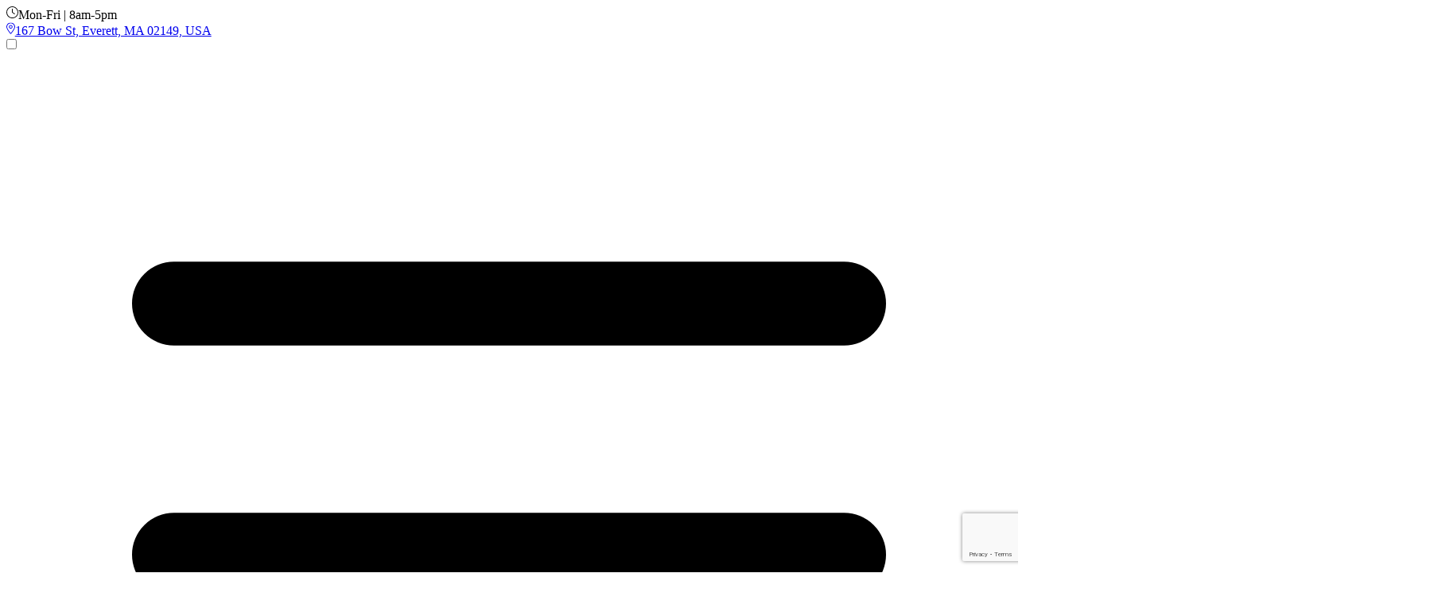

--- FILE ---
content_type: text/html
request_url: https://www.bostoncustomsigns.com/promotional-signs/
body_size: 12643
content:
<!DOCTYPE html><html lang="en" itemscope style="--bodyText: #565656;--headingColor: #000000;--buttonBg: #ffd600;--buttonBgHover: #e7a900;--linkColor: #105A8C;--linkHoverColor: #00486D;--buttonText: #000000;--buttonTextHover: #000000;--footerBg: #070606;--footerText: #ffffff;--footerHeadings: #ffffff;--formBg: #070606;"> <head><meta charset="UTF-8"><meta name="viewport" content="width=device-width"><script type="application/ld+json">{"@context":"https://schema.org","@graph":[{"@type":"Organization","@id":"https://bostoncustomsigns.com#schema-publishing-organization","url":"https://bostoncustomsigns.com/promotional-signs/","name":"Ardon Visual Communications","description":""},{"@type":"WebSite","@id":"https://bostoncustomsigns.com/#/schema/WebSite","name":"Ardon Visual Communications","description":"Ardon Visual Communications is a nationally recognized leader in innovative signage and visual communication solutions, delivering cutting-edge design, fabrication, and installation services to clients across a wide range of industries. With deep roots in craftsmanship and a forward-thinking approach, Ardon combines state-of-the-art technology with meticulous attention to detail to produce impactful, high-quality signage that enhances brand visibility and transforms spaces.\n\nOur capabilities span custom fabrication, large-scale branding, architectural signage, LED and digital display integration, and environmental graphics—all tailored to elevate our clients’ brand presence. By managing projects from concept through completion, we ensure seamless execution, precise timelines, and exceptional customer service.\n\nRecognized for our national reach, certified expertise, and dedication to quality, Ardon Visual Communications has become the trusted partner for businesses, institutions, and agencies seeking standout visual solutions that communicate clearly, captivate audiences, and endure over time.","url":"https://bostoncustomsigns.com/promotional-signs/","publisher":{"@type":"Person","@id":"https://bostoncustomsigns.com/#/schema/Person/Ardon Visual Communications","name":"Ardon Visual Communications","url":"https://bostoncustomsigns.com/promotional-signs/"}},{"@type":"Person","@id":"https://bostoncustomsigns.com/#/schema/Person/Ardon Visual Communications","name":"Author"},{"@type":"WebPage","@id":"https://bostoncustomsigns.com/promotional-signs/#schema-webpage","isPartOf":{"@id":"https://bostoncustomsigns.com#schema-website"},"publisher":{"@id":"https://bostoncustomsigns.com#schema-publishing-organization"},"url":"https://bostoncustomsigns.com"},{"@type":"Article","mainEntityOfPage":{"@id":"https://bostoncustomsigns.com#schema-webpage"},"author":{"@id":"https://bostoncustomsigns.com#schema-author"},"publisher":{"@id":"https://bostoncustomsigns.com#schema-publishing-organization"},"dateModified":"2024-10-31T09:33:03","datePublished":"2015-03-18T15:56:43","headline":"Innovative Visual Solutions That Elevate Your Brand","description":"Ardon Visual Communications is a nationally recognized leader in innovative signage and visual communication solutions, delivering cutting-edge design, fabrication, and installation services to clients across a wide range of industries. With deep roots in craftsmanship and a forward-thinking approach, Ardon combines state-of-the-art technology with meticulous attention to detail to produce impactful, high-quality signage that enhances brand visibility and transforms spaces.\n\nOur capabilities span custom fabrication, large-scale branding, architectural signage, LED and digital display integration, and environmental graphics—all tailored to elevate our clients’ brand presence. By managing projects from concept through completion, we ensure seamless execution, precise timelines, and exceptional customer service.\n\nRecognized for our national reach, certified expertise, and dedication to quality, Ardon Visual Communications has become the trusted partner for businesses, institutions, and agencies seeking standout visual solutions that communicate clearly, captivate audiences, and endure over time.","name":"Ardon Visual Communications"},{"@type":"LocalBusiness","image":["https://bostoncustomsigns.com/img/logo.png"],"@id":"https://bostoncustomsigns.com","name":"Ardon Visual Communications","address":{"@type":"PostalAddress"},"review":{"@type":"Review","reviewRating":{"@type":"Rating","ratingValue":"5","bestRating":"5"},"author":{"@type":"Person","name":"Ardon Visual Communications"}},"geo":{"@type":"GeoCoordinates"},"url":"https://bostoncustomsigns.com","telephone":"+18665921544","openingHoursSpecification":[{"@type":"OpeningHoursSpecification","dayOfWeek":["Monday","Tuesday","Wednesday","Thursday","Friday"],"opens":"08:00","closes":"18:00"}]},{"@type":"webpage","@id":"https://bostoncustomsigns.com/promotional-signs/","url":"https://bostoncustomsigns.com/promotional-signs/","name":"Ardon Visual Communications","headline":"Ardon Visual Communications","description":"Ardon Visual Communications is a nationally recognized leader in innovative signage and visual communication solutions, delivering cutting-edge design, fabrication, and installation services to clients across a wide range of industries. With deep roots in craftsmanship and a forward-thinking approach, Ardon combines state-of-the-art technology with meticulous attention to detail to produce impactful, high-quality signage that enhances brand visibility and transforms spaces.\n\nOur capabilities span custom fabrication, large-scale branding, architectural signage, LED and digital display integration, and environmental graphics—all tailored to elevate our clients’ brand presence. By managing projects from concept through completion, we ensure seamless execution, precise timelines, and exceptional customer service.\n\nRecognized for our national reach, certified expertise, and dedication to quality, Ardon Visual Communications has become the trusted partner for businesses, institutions, and agencies seeking standout visual solutions that communicate clearly, captivate audiences, and endure over time.","isPartOf":{"@id":"https://bostoncustomsigns.com/#/schema/WebSite"},"author":{"@type":"Person","@id":"https://bostoncustomsigns.com/#/schema/Person/Ardon Visual Communications"}}]}</script><meta charset="utf-8"><meta content="Drive sales and attract attention with promotional signs in Boston. Use high-quality, custom signage that yields results." name="description"><meta name="web_author" content="Mark My Words Media"><meta name="viewport" content="width=device-width, initial-scale=1.0, minimum-scale=1.0"><meta http-equiv="X-UA-Compatible" content="ie=edge"><link rel="canonical" href="https://bostoncustomsigns.com/promotional-signs/"><script>
    (function(w,d,s,l,i){w[l]=w[l]||[];w[l].push({'gtm.start':
    new Date().getTime(),event:'gtm.js'});var f=d.getElementsByTagName(s)[0],
    j=d.createElement(s),dl=l!='dataLayer'?'&l='+l:'';j.async=true;j.src=
    'https://www.googletagmanager.com/gtm.js?id='+i+dl;f.parentNode.insertBefore(j,f);
    })(window,document,'script','dataLayer','');</script>
<meta property="og:locale" content="en_US"><meta property="og:url" content="https://bostoncustomsigns.com/"><meta property="og:type" content="website"><meta property="og:title" content="Ardon Visual Communications"><meta property="og:site_name" content="Ardon Visual Communications"><meta property="og:description" content="Ardon Visual Communications is a nationally recognized leader in innovative signage and visual communication solutions, delivering cutting-edge design, fabrication, and installation services to clients across a wide range of industries. With deep roots in craftsmanship and a forward-thinking approach, Ardon combines state-of-the-art technology with meticulous attention to detail to produce impactful, high-quality signage that enhances brand visibility and transforms spaces.

Our capabilities span custom fabrication, large-scale branding, architectural signage, LED and digital display integration, and environmental graphics—all tailored to elevate our clients’ brand presence. By managing projects from concept through completion, we ensure seamless execution, precise timelines, and exceptional customer service.

Recognized for our national reach, certified expertise, and dedication to quality, Ardon Visual Communications has become the trusted partner for businesses, institutions, and agencies seeking standout visual solutions that communicate clearly, captivate audiences, and endure over time."><meta property="og:image" content="https://bostoncustomsigns.com/img/logo.png"><meta content="1200" property="og:image:width"><meta content="600" property="og:image:height"><meta content="image/png" property="og:image:type"><meta name="twitter:card" content="summary_large_image"><meta property="twitter:domain" content="https://bostoncustomsigns.com/"><meta property="twitter:url" content="https://bostoncustomsigns.com/"><meta name="twitter:title" content="Ardon Visual Communications"><meta name="twitter:description" content="Ardon Visual Communications is a nationally recognized leader in innovative signage and visual communication solutions, delivering cutting-edge design, fabrication, and installation services to clients across a wide range of industries. With deep roots in craftsmanship and a forward-thinking approach, Ardon combines state-of-the-art technology with meticulous attention to detail to produce impactful, high-quality signage that enhances brand visibility and transforms spaces.

Our capabilities span custom fabrication, large-scale branding, architectural signage, LED and digital display integration, and environmental graphics—all tailored to elevate our clients’ brand presence. By managing projects from concept through completion, we ensure seamless execution, precise timelines, and exceptional customer service.

Recognized for our national reach, certified expertise, and dedication to quality, Ardon Visual Communications has become the trusted partner for businesses, institutions, and agencies seeking standout visual solutions that communicate clearly, captivate audiences, and endure over time."><link rel="sitemap" href="/sitemap-index.xml"><link rel="icon" href="/favicon.png" sizes="any"><link rel="shortcut icon" href="/favicon.png" type="image/x-icon"><meta name="mobile-web-app-capable" content="yes"><meta name="theme-color" content="#070606"><link href="/favicon.png" rel="apple-touch-icon"><link href="/favicon.png" rel="shortcut icon"><script type="text/javascript" src="//cdn.callrail.com/companies/544672027/817801a94e24837fb659/12/swap.js"></script> <script type="application/ld+json">{"@context":"https://schema.org","@type":"Product","name":"Boston Promotional Signs\n","image":"/img/promotional-signs/heroImage.jpg","aggregateRating":{"@type":"AggregateRating","ratingValue":5,"reviewCount":13}}</script> <title>Boston Promotional Signs | Boost Sales &amp; Visibility</title><!-- recaptcha --><script type="module">window.addEventListener("DOMContentLoaded",()=>{const s=document.getElementById("leadformmodal");if(!s)return;const o=s.showModal;s.showModal=function(){this.classList.remove("is-close"),o.call(this),this.classList.add("is-open")};const e=s.show;s.show=function(){this.classList.remove("is-close"),e.call(this),this.classList.add("is-open")},s.addEventListener("close",()=>{s.classList.remove("is-open"),s.classList.add("is-close")}),s.addEventListener("cancel",()=>{s.classList.remove("is-open"),s.classList.add("is-close")})});</script><link rel="stylesheet" href="/_astro/index.0nQ4qFn5.css"></head> <body class="page-promotional-signs" style="--bodyText: #565656;--headingColor: #000000;--buttonBg: #ffd600;--buttonBgHover: #e7a900;--linkColor: #105A8C;--linkHoverColor: #00486D;--buttonText: #000000;--buttonTextHover: #000000;--footerBg: #070606;--footerText: #ffffff;--footerHeadings: #ffffff;--formBg: #070606;">  <dialog id="leadformmodal" class="modal"> <div class="w-full lg:w-[320px] mmwmform p-8 lg:rounded-lg shadow-sm "> <h2 class="mb-2 font-serif text-2xl text-white">Get a Free Quote</h2> <hr class="mb-4 w-32 border-white"> <form action="/thank-you/" method="get"> <div class="pb-2"> <input type="text" name="your_name" id="your_name" placeholder="Full name" required="required" class="form-control field-required w-full rounded-md px-3 py-2 shadow-sm"> </div> <div class="pb-2"> <input type="tel" name="phone" id="phone" placeholder="Phone" required="required" class="form-control field-required formatted-phone w-full rounded-md px-3 py-2 shadow-sm"> </div> <div class="pb-2"> <input type="email" name="email_address" id="email_address" placeholder="Email" required="required" class="form-control field-required w-full rounded-md px-3 py-2 shadow-sm"> </div> <div class="pb-2"> <textarea name="message" id="message" placeholder="Message" rows="4" class="form-control col-sm-12 w-full rounded-md px-3 py-2 shadow-sm"></textarea> </div> <div class="pb-2"> <label class="formlabel"> <input type="checkbox" id="tcpa" name="tcpa"> <span>By providing your phone number and submitting this form, you agree to receive SMS text messages from  Ardon Visual Communications . Message &amp; data rates may apply. Consent is not a condition of purchase. Reply STOP to opt out from messages.</span></label> </div> <div class="pb-2"> <button name="button" type="submit" class="mmwmbutton w-full cursor-pointer rounded-full px-6 py-2 text-xl font-semibold shadow-sm" id="submit-btn">Submit My Request</button> <input type="hidden" name="form" value="leadform"> <input type="hidden" name="g-recaptcha-response" id="g-recaptcha-response"> </div> </form>  </div> <form method="dialog" class="modal-backdrop fullscreen"> <button>close</button> </form> </dialog> <dialog id="signGallery" class="modal"> <div class="bg-base-100 h-screen w-screen overflow-x-hidden overflow-y-auto p-4"> <form method="dialog"> <button class="btn btn-sm btn-circle absolute top-4 right-4 z-50">✕</button> </form> <div class="columns-1 gap-4 sm:columns-2 md:columns-3 lg:columns-4 xl:columns-6">  </div> </div> </dialog>  <!-- Scroll logic to show badge only on mobile --> <script is:client="load">
  window.addEventListener('scroll', () => {
    const badge = document.getElementById('mobileBadge')
    if (window.innerWidth <= 768 && window.scrollY > 100) {
      badge?.classList.add('show')
    } else {
      badge?.classList.remove('show')
    }
  })
</script> <header class="relative sticky top-0 z-50 shadow-sm"> <div class="m-auto flex flex-col bg-white"> <!-- Top Info Bar --> <div class="bg-stone-100 py-2"> <div class="flex items-center justify-center lg:justify-end text-black container m-auto px-4 sm:px-8 lg:px-16 mhead"> <div class="mr-6"> <svg width="0.95em" height="1em" class="mr-1 inline items-center" data-icon="clock">   <symbol id="ai:local:clock" viewBox="0 0 16 17"><path fill="currentColor" d="M15 8c0-2.5-1.344-4.781-3.5-6.031-2.187-1.281-4.844-1.281-7 0A6.9 6.9 0 0 0 1 8c0 2.531 1.313 4.813 3.5 6.063 2.156 1.28 4.813 1.28 7 0A6.98 6.98 0 0 0 15 8M0 8a7.94 7.94 0 0 1 4-6.906c2.469-1.438 5.5-1.438 8 0C14.469 2.53 16 5.156 16 8a8.02 8.02 0 0 1-4 6.938c-2.5 1.437-5.531 1.437-8 0A7.95 7.95 0 0 1 0 8m7.5-4.5c0-.25.219-.5.5-.5.25 0 .5.25.5.5v4.25l2.75 1.844a.48.48 0 0 1 .156.687.48.48 0 0 1-.687.156l-3-2C7.562 8.345 7.5 8.188 7.5 8z"/></symbol><use href="#ai:local:clock"></use>  </svg>Mon-Fri | 8am-5pm </div> <div class="no-right-padding mr-6"> <div class="navbar-end mobile-cta"> <ul class="menu rounded-box bg-white"> <li> <a onclick="handlePhoneClick('866-592-1544')" data-shape="pill" href="tel://+18665921544" class="text-medium mmwmbutton my-2 items-center rounded-3xl px-3 py-2 text-center font-sans text-sm font-medium transition-all duration-300 ease-in hover:shadow-md disabled:cursor-not-allowed disabled:opacity-50 disabled:shadow-none data-[shape=pill]:rounded-full data-[width=full]:w-full lg:inline-flex"> 866-592-1544 </a> </li> </ul> </div> </div> <div class="hidden md:block"> <a href="/contact-us/"> <svg width="0.67em" height="1em" class="mr-1 inline items-center" data-icon="location">   <symbol id="ai:local:location" viewBox="0 0 12 18"><g clip-path="url(#a)"><path fill="currentColor" d="M11 6.5c0-2.75-2.25-5-5-5-2.781 0-5 2.25-5 5 0 .5.156 1.156.5 2 .344.813.813 1.688 1.375 2.563A45 45 0 0 0 6 15.436c.781-1 2.031-2.656 3.125-4.374.531-.876 1-1.75 1.344-2.563.344-.844.531-1.5.531-2m1 0c0 2.75-3.656 7.594-5.281 9.625a.943.943 0 0 1-1.469 0C3.656 14.094 0 9.25 0 6.5c0-3.312 2.688-6 6-6 3.313 0 6 2.688 6 6m-7.5 0c0 .563.281 1.031.75 1.313.438.28 1.031.28 1.5 0 .438-.282.75-.75.75-1.313 0-.531-.312-1-.75-1.281-.469-.282-1.062-.282-1.5 0-.469.281-.75.75-.75 1.281M6 9a2.53 2.53 0 0 1-2.187-1.25c-.438-.75-.438-1.719 0-2.5C4.28 4.5 5.093 4 6 4c.875 0 1.688.5 2.156 1.25.438.781.438 1.75 0 2.5C7.687 8.531 6.875 9 6 9"/></g><defs><clipPath id="a"><path d="M0 .5h12v17H0z"/></clipPath></defs></symbol><use href="#ai:local:location"></use>  </svg>167 Bow St, Everett, MA 02149, USA </a> </div> </div> </div> <div class="top-mmwm mmwm-nav container m-auto px-4 py-2 sm:px-8 lg:flex lg:px-16"> <!-- Mobile Drawer --> <div class="drawer lg:hidden"> <input id="mobile-drawer" type="checkbox" class="drawer-toggle"> <div class="drawer-content flex items-center gap-4"> <label for="mobile-drawer" class="btn btn-ghost"> <svg xmlns="http://www.w3.org/2000/svg" class="h-5 w-5" fill="none" viewBox="0 0 24 24" stroke="currentColor"> <path stroke-linecap="round" stroke-linejoin="round" stroke-width="2" d="M4 6h16M4 12h16M4 18h16"></path> </svg> </label> <a href="/" class="flex items-center space-x-2 rtl:space-x-reverse"> <img src="/img/logo.png" alt="Ardon Visual Communications" width="1344" height="314" class="h-auto max-h-[56px] w-full max-w-[350px]"> </a> <div class="tablet-cta"> <ul class="menu rounded-box bg-white"> <li> <a onclick="handlePhoneClick('866-592-1544')" data-shape="pill" href="tel://+18665921544" class="text-medium mmwmbutton my-2 items-center rounded-3xl px-3 py-2 text-center font-sans text-sm font-medium transition-all duration-300 ease-in hover:shadow-md disabled:cursor-not-allowed disabled:opacity-50 disabled:shadow-none data-[shape=pill]:rounded-full data-[width=full]:w-full lg:inline-flex"> 866-592-1544 </a> </li> </ul> </div> </div> <!-- Drawer Menu Side --> <div class="drawer-side z-50"> <label for="mobile-drawer" class="drawer-overlay"></label> <ul class="menu bg-base-100 text-base-content min-h-full w-64 p-4"> <li> <a href="/" class="flex items-center space-x-2 rtl:space-x-reverse"> <img src="/img/logo.png" alt="Ardon Visual Communications" width="1344" height="314" class="h-auto max-h-[56px] w-full max-w-[350px]"> </a> </li>  <li> <details> <summary> <a href="/business-signs/"> Business Signs </a> </summary> <div class="grid grid-cols-1 gap-x-4"> <ul> <li> <a href="/acrylic-signs/">Acrylic Signs</a> </li><li> <a href="/address-signs/">Address Signs</a> </li><li> <a href="/awning-signs/">Awning Signs</a> </li><li> <a href="/blade-signs/">Blade Signs</a> </li><li> <a href="/building-signs/">Building Signs</a> </li><li> <a href="/cabinet-signs/">Cabinet Signs</a> </li><li> <a href="/channel-letters/">Channel Letters</a> </li><li> <a href="/custom-signs/">Custom Signs</a> </li><li> <a href="/dibond-signs/">Dibond Signs</a> </li><li> <a href="/digital-signs/">Digital Signs</a> </li><li> <a href="/dimensional-letters/">Dimensional Letters</a> </li><li> <a href="/electronic-signs/">Electronic Signs</a> </li><li> <a href="/led-signs/">LED Signs</a> </li><li> <a href="/lighted-signs/">Lighted Signs</a> </li><li> <a href="/menu-boards/">Menu Boards</a> </li> </ul> <ul> <li> <a href="/metal-signs/">Metal Signs</a> </li><li> <a href="/monument-signs/">Monument Signs</a> </li><li> <a href="/outdoor-signs/">Outdoor Signs</a> </li><li> <a href="/pole-signs/">Pole Signs</a> </li><li> <a href="/post-panel-signs/">Post &amp; Panel Signs</a> </li><li> <a href="/pylon-signs/">Pylon Signs</a> </li><li> <a href="/safety-signs/">Safety Signs</a> </li><li> <a href="/sandblasted-signs/">Sandblasted Signs</a> </li><li> <a href="/storefront-signs/">Storefront Signs</a> </li><li> <a href="/tenant-signs/">Tenant Signs</a> </li><li> <a href="/vinyl-signs/">Vinyl Signs</a> </li><li> <a href="/wayfinding-signs/">Wayfinding Signs</a> </li><li> <a href="/window-film/">Window Film </a> </li><li> <a href="/window-graphics/">Window Graphics</a> </li> </ul> </div> </details> </li><li> <details> <summary> <a href="/indoor-signs/"> Interior Signs </a> </summary> <ul> <li> <a href="/ada-signs/">ADA Signs</a> </li><li> <a href="/door-signs/">Door Signs</a> </li><li> <a href="/floor-signs/">Floor Signs</a> </li><li> <a href="/foamcore-signs/">Foamcore Signs</a> </li><li> <a href="/informational-signs/">Informational Signs</a> </li><li> <a href="/lobby-signs/">Lobby Signs</a> </li><li> <a href="/office-signs/">Office Signs</a> </li><li> <a href="/room-id-signs/">Room ID Signs</a> </li><li> <a href="/vinyl-lettering/">Vinyl Lettering</a> </li><li> <a href="/wall-graphics/">Wall Graphics</a> </li><li> <a href="/wall-murals/">Wall Murals </a> </li><li> <a href="/wall-signs/">Wall Signs</a> </li><li> <a href="/window-signs/">Window Signs</a> </li> </ul> </details> </li><li> <details> <summary> <a href="/promotional-signs/"> Promotional Signs </a> </summary> <ul> <li> <a href="/banners/">Banners</a> </li><li> <a href="/canopy-tents/">Canopy Tents</a> </li><li> <a href="/corrugated-signs/">Corrugated Signs</a> </li><li> <a href="/flag-signs/">Flag Signs</a> </li><li> <a href="/hanging-signs/">Hanging Signs</a> </li><li> <a href="/political-signs/">Political Signs</a> </li><li> <a href="/pop-signs/">Pop Signs</a> </li><li> <a href="/portable-signs/">Portable Signs</a> </li><li> <a href="/printed-backdrops/">Printed Backdrops</a> </li><li> <a href="/product-displays/">Product Displays</a> </li><li> <a href="/real-estate-signs/">Real Estate Signs</a> </li><li> <a href="/restaurant-signs/">Restaurant Signs</a> </li><li> <a href="/retractable-banners/">Retractable Banners</a> </li><li> <a href="/sidewalk-signs/">Sidewalk Signs</a> </li><li> <a href="/temporary-signs/">Temporary Signs</a> </li><li> <a href="/tradeshow-exhibits/">Tradeshow Exhibits</a> </li> </ul> </details> </li><li> <details> <summary> <a href="/about-us/"> About Us </a> </summary> <ul> <li> <a href="/faqs/">FAQs</a> </li> </ul> </details> </li><li> <a href="/contact-us/"> Contact Us </a> </li><li> <details> <summary> <a href> Locations </a> </summary> <div class="grid grid-cols-1 gap-x-4"> <ul> <li> <a href="/locations/abington-ma/">Abington</a> </li><li> <a href="/locations/ashland-ma/">Ashland </a> </li><li> <a href="/locations/avon-ma/">Avon</a> </li><li> <a href="/locations/braintree-ma/">Braintree</a> </li><li> <a href="/locations/brockton-ma/">Brockton</a> </li><li> <a href="/locations/brookline-ma/">Brookline</a> </li><li> <a href="/locations/cambridge-ma/">Cambridge</a> </li><li> <a href="/locations/canton-ma/">Canton</a> </li><li> <a href="/locations/chestnut-hill-ma/">Chestnut Hill</a> </li><li> <a href="/locations/dedham-ma/">Dedham</a> </li><li> <a href="/locations/everett-ma/">Everett</a> </li><li> <a href="/locations/framingham-ma/">Framingham</a> </li><li> <a href="/locations/hingham-ma/">Hingham</a> </li><li> <a href="/locations/holbrook-ma/">Holbrook</a> </li><li> <a href="/locations/holliston-ma/">Holliston</a> </li><li> <a href="/locations/hull-ma/">Hull</a> </li><li> <a href="/locations/hyde-park-ma/">Hyde Park</a> </li><li> <a href="/locations/jamaica-plain-ma/">Jamaica Plain</a> </li><li> <a href="/locations/malden-ma/">Malden</a> </li><li> <a href="/locations/mattapan-ma/">Mattapan</a> </li><li> <a href="/locations/medfield-ma/">Medfield</a> </li><li> <a href="/locations/medford-ma/">Medford</a> </li><li> <a href="/locations/millis-ma/">Millis</a> </li><li> <a href="/locations/milton-ma/">Milton</a> </li><li> <a href="/locations/natick-ma/">Natick</a> </li> </ul> <ul> <li> <a href="/locations/needham-ma/">Needham</a> </li><li> <a href="/locations/new-bedford-ma/">New Bedford</a> </li><li> <a href="/locations/newton-ma/">Newton</a> </li><li> <a href="/locations/newton-center-ma/">Newton Center</a> </li><li> <a href="/locations/newton-highlands-ma/">Newton Highlands</a> </li><li> <a href="/locations/newton-lower-falls-ma/">Newton Lower Falls</a> </li><li> <a href="/locations/norfolk-ma/">Norfolk</a> </li><li> <a href="/locations/norwood-ma/">Norwood</a> </li><li> <a href="/locations/quincy-ma/">Quincy</a> </li><li> <a href="/locations/randolph-ma/">Randolph</a> </li><li> <a href="/locations/revere-ma/">Revere</a> </li><li> <a href="/locations/rockland-ma/">Rockland</a> </li><li> <a href="/locations/roslindale-ma/">Roslindale</a> </li><li> <a href="/locations/sharon-ma/">Sharon</a> </li><li> <a href="/locations/somerville-ma/">Somerville</a> </li><li> <a href="/locations/south-walpole-ma/">South Walpole</a> </li><li> <a href="/locations/stoughton-ma/">Stoughton</a> </li><li> <a href="/locations/walpole-ma/">Walpole</a> </li><li> <a href="/locations/wellesley-ma/">Wellesley</a> </li><li> <a href="/locations/west-roxbury-ma/">West Roxbury</a> </li><li> <a href="/locations/westwood-ma/">Westwood</a> </li><li> <a href="/locations/weymouth-ma/">Weymouth</a> </li><li> <a href="/locations/whitman-ma/">Whitman</a> </li><li> <a href="/locations/woburn-ma/">Woburn</a> </li> </ul> </div> </details> </li> </ul> </div> </div>  <div class="navbar-start"> <a href="/" class="flex items-center space-x-2 rtl:space-x-reverse"> <img src="/img/logo.png" alt="Ardon Visual Communications" width="1344" height="314" class="h-auto max-h-[56px] w-full max-w-[350px]"> </a> </div> <div class="navbar-center hidden lg:flex"> <ul class="menu menu-horizontal relative z-50"> <li class="group relative">  <a href="/business-signs/" class="inline-flex items-center"> Business Signs <svg class="ml-1 h-3 w-3 transform transition-transform duration-200 group-hover:rotate-180" xmlns="http://www.w3.org/2000/svg" fill="none" viewBox="0 0 24 24" stroke="currentColor"> <path stroke-linecap="round" stroke-linejoin="round" stroke-width="2" d="M19 9l-7 7-7-7"></path> </svg> </a> <div class="mmwm-child reg bg-base-100 absolute top-full left-0 z-50 grid hidden min-w-[24rem] grid-cols-1 items-start gap-x-6 rounded-md p-3 shadow-lg group-hover:flex md:grid-cols-3"> <ul> <li> <a class="hover:bg-base-200 block px-4 py-2" href="/acrylic-signs/"> Acrylic Signs </a> </li><li> <a class="hover:bg-base-200 block px-4 py-2" href="/address-signs/"> Address Signs </a> </li><li> <a class="hover:bg-base-200 block px-4 py-2" href="/awning-signs/"> Awning Signs </a> </li><li> <a class="hover:bg-base-200 block px-4 py-2" href="/blade-signs/"> Blade Signs </a> </li><li> <a class="hover:bg-base-200 block px-4 py-2" href="/building-signs/"> Building Signs </a> </li><li> <a class="hover:bg-base-200 block px-4 py-2" href="/cabinet-signs/"> Cabinet Signs </a> </li><li> <a class="hover:bg-base-200 block px-4 py-2" href="/channel-letters/"> Channel Letters </a> </li><li> <a class="hover:bg-base-200 block px-4 py-2" href="/custom-signs/"> Custom Signs </a> </li><li> <a class="hover:bg-base-200 block px-4 py-2" href="/dibond-signs/"> Dibond Signs </a> </li><li> <a class="hover:bg-base-200 block px-4 py-2" href="/digital-signs/"> Digital Signs </a> </li><li> <a class="hover:bg-base-200 block px-4 py-2" href="/dimensional-letters/"> Dimensional Letters </a> </li><li> <a class="hover:bg-base-200 block px-4 py-2" href="/electronic-signs/"> Electronic Signs </a> </li><li> <a class="hover:bg-base-200 block px-4 py-2" href="/led-signs/"> LED Signs </a> </li><li> <a class="hover:bg-base-200 block px-4 py-2" href="/lighted-signs/"> Lighted Signs </a> </li><li> <a class="hover:bg-base-200 block px-4 py-2" href="/menu-boards/"> Menu Boards </a> </li> </ul> <ul> <li> <a class="hover:bg-base-200 block px-4 py-2" href="/metal-signs/"> Metal Signs </a> </li><li> <a class="hover:bg-base-200 block px-4 py-2" href="/monument-signs/"> Monument Signs </a> </li><li> <a class="hover:bg-base-200 block px-4 py-2" href="/outdoor-signs/"> Outdoor Signs </a> </li><li> <a class="hover:bg-base-200 block px-4 py-2" href="/pole-signs/"> Pole Signs </a> </li><li> <a class="hover:bg-base-200 block px-4 py-2" href="/post-panel-signs/"> Post &amp; Panel Signs </a> </li><li> <a class="hover:bg-base-200 block px-4 py-2" href="/pylon-signs/"> Pylon Signs </a> </li><li> <a class="hover:bg-base-200 block px-4 py-2" href="/safety-signs/"> Safety Signs </a> </li><li> <a class="hover:bg-base-200 block px-4 py-2" href="/sandblasted-signs/"> Sandblasted Signs </a> </li><li> <a class="hover:bg-base-200 block px-4 py-2" href="/storefront-signs/"> Storefront Signs </a> </li><li> <a class="hover:bg-base-200 block px-4 py-2" href="/tenant-signs/"> Tenant Signs </a> </li><li> <a class="hover:bg-base-200 block px-4 py-2" href="/vinyl-signs/"> Vinyl Signs </a> </li><li> <a class="hover:bg-base-200 block px-4 py-2" href="/wayfinding-signs/"> Wayfinding Signs </a> </li><li> <a class="hover:bg-base-200 block px-4 py-2" href="/window-film/"> Window Film  </a> </li><li> <a class="hover:bg-base-200 block px-4 py-2" href="/window-graphics/"> Window Graphics </a> </li> </ul> </div> </li><li class="group relative">  <a href="/indoor-signs/" class="inline-flex items-center"> Interior Signs <svg class="ml-1 h-3 w-3 transform transition-transform duration-200 group-hover:rotate-180" xmlns="http://www.w3.org/2000/svg" fill="none" viewBox="0 0 24 24" stroke="currentColor"> <path stroke-linecap="round" stroke-linejoin="round" stroke-width="2" d="M19 9l-7 7-7-7"></path> </svg> </a> <ul class="mmwm-child bg-base-100 absolute top-full left-0 z-50 hidden min-w-[12rem] flex-col rounded-md shadow-lg group-hover:flex"> <li> <a class="hover:bg-base-200 block px-4 py-2" href="/ada-signs/"> ADA Signs </a> </li><li> <a class="hover:bg-base-200 block px-4 py-2" href="/door-signs/"> Door Signs </a> </li><li> <a class="hover:bg-base-200 block px-4 py-2" href="/floor-signs/"> Floor Signs </a> </li><li> <a class="hover:bg-base-200 block px-4 py-2" href="/foamcore-signs/"> Foamcore Signs </a> </li><li> <a class="hover:bg-base-200 block px-4 py-2" href="/informational-signs/"> Informational Signs </a> </li><li> <a class="hover:bg-base-200 block px-4 py-2" href="/lobby-signs/"> Lobby Signs </a> </li><li> <a class="hover:bg-base-200 block px-4 py-2" href="/office-signs/"> Office Signs </a> </li><li> <a class="hover:bg-base-200 block px-4 py-2" href="/room-id-signs/"> Room ID Signs </a> </li><li> <a class="hover:bg-base-200 block px-4 py-2" href="/vinyl-lettering/"> Vinyl Lettering </a> </li><li> <a class="hover:bg-base-200 block px-4 py-2" href="/wall-graphics/"> Wall Graphics </a> </li><li> <a class="hover:bg-base-200 block px-4 py-2" href="/wall-murals/"> Wall Murals  </a> </li><li> <a class="hover:bg-base-200 block px-4 py-2" href="/wall-signs/"> Wall Signs </a> </li><li> <a class="hover:bg-base-200 block px-4 py-2" href="/window-signs/"> Window Signs </a> </li> </ul> </li><li class="group relative">  <a href="/promotional-signs/" class="inline-flex items-center"> Promotional Signs <svg class="ml-1 h-3 w-3 transform transition-transform duration-200 group-hover:rotate-180" xmlns="http://www.w3.org/2000/svg" fill="none" viewBox="0 0 24 24" stroke="currentColor"> <path stroke-linecap="round" stroke-linejoin="round" stroke-width="2" d="M19 9l-7 7-7-7"></path> </svg> </a> <ul class="mmwm-child bg-base-100 absolute top-full left-0 z-50 hidden min-w-[12rem] flex-col rounded-md shadow-lg group-hover:flex"> <li> <a class="hover:bg-base-200 block px-4 py-2" href="/banners/"> Banners </a> </li><li> <a class="hover:bg-base-200 block px-4 py-2" href="/canopy-tents/"> Canopy Tents </a> </li><li> <a class="hover:bg-base-200 block px-4 py-2" href="/corrugated-signs/"> Corrugated Signs </a> </li><li> <a class="hover:bg-base-200 block px-4 py-2" href="/flag-signs/"> Flag Signs </a> </li><li> <a class="hover:bg-base-200 block px-4 py-2" href="/hanging-signs/"> Hanging Signs </a> </li><li> <a class="hover:bg-base-200 block px-4 py-2" href="/political-signs/"> Political Signs </a> </li><li> <a class="hover:bg-base-200 block px-4 py-2" href="/pop-signs/"> Pop Signs </a> </li><li> <a class="hover:bg-base-200 block px-4 py-2" href="/portable-signs/"> Portable Signs </a> </li><li> <a class="hover:bg-base-200 block px-4 py-2" href="/printed-backdrops/"> Printed Backdrops </a> </li><li> <a class="hover:bg-base-200 block px-4 py-2" href="/product-displays/"> Product Displays </a> </li><li> <a class="hover:bg-base-200 block px-4 py-2" href="/real-estate-signs/"> Real Estate Signs </a> </li><li> <a class="hover:bg-base-200 block px-4 py-2" href="/restaurant-signs/"> Restaurant Signs </a> </li><li> <a class="hover:bg-base-200 block px-4 py-2" href="/retractable-banners/"> Retractable Banners </a> </li><li> <a class="hover:bg-base-200 block px-4 py-2" href="/sidewalk-signs/"> Sidewalk Signs </a> </li><li> <a class="hover:bg-base-200 block px-4 py-2" href="/temporary-signs/"> Temporary Signs </a> </li><li> <a class="hover:bg-base-200 block px-4 py-2" href="/tradeshow-exhibits/"> Tradeshow Exhibits </a> </li> </ul> </li><li class="group relative">  <a href="/about-us/" class="inline-flex items-center"> About Us <svg class="ml-1 h-3 w-3 transform transition-transform duration-200 group-hover:rotate-180" xmlns="http://www.w3.org/2000/svg" fill="none" viewBox="0 0 24 24" stroke="currentColor"> <path stroke-linecap="round" stroke-linejoin="round" stroke-width="2" d="M19 9l-7 7-7-7"></path> </svg> </a> <ul class="mmwm-child bg-base-100 absolute top-full left-0 z-50 hidden min-w-[12rem] flex-col rounded-md shadow-lg group-hover:flex"> <li> <a class="hover:bg-base-200 block px-4 py-2" href="/faqs/"> FAQs </a> </li> </ul> </li><li class="group relative"> <a href="/contact-us/"> Contact Us </a> </li><li class="group relative">  <a href class="inline-flex items-center"> Locations <svg class="ml-1 h-3 w-3 transform transition-transform duration-200 group-hover:rotate-180" xmlns="http://www.w3.org/2000/svg" fill="none" viewBox="0 0 24 24" stroke="currentColor"> <path stroke-linecap="round" stroke-linejoin="round" stroke-width="2" d="M19 9l-7 7-7-7"></path> </svg> </a> <div class="mmwm-child reg bg-base-100 absolute top-full left-0 z-50 grid hidden min-w-[24rem] grid-cols-1 items-start gap-x-6 rounded-md p-3 shadow-lg group-hover:flex md:grid-cols-3"> <ul> <li> <a class="hover:bg-base-200 block px-4 py-2" href="/locations/abington-ma/"> Abington </a> </li><li> <a class="hover:bg-base-200 block px-4 py-2" href="/locations/ashland-ma/"> Ashland  </a> </li><li> <a class="hover:bg-base-200 block px-4 py-2" href="/locations/avon-ma/"> Avon </a> </li><li> <a class="hover:bg-base-200 block px-4 py-2" href="/locations/braintree-ma/"> Braintree </a> </li><li> <a class="hover:bg-base-200 block px-4 py-2" href="/locations/brockton-ma/"> Brockton </a> </li><li> <a class="hover:bg-base-200 block px-4 py-2" href="/locations/brookline-ma/"> Brookline </a> </li><li> <a class="hover:bg-base-200 block px-4 py-2" href="/locations/cambridge-ma/"> Cambridge </a> </li><li> <a class="hover:bg-base-200 block px-4 py-2" href="/locations/canton-ma/"> Canton </a> </li><li> <a class="hover:bg-base-200 block px-4 py-2" href="/locations/chestnut-hill-ma/"> Chestnut Hill </a> </li><li> <a class="hover:bg-base-200 block px-4 py-2" href="/locations/dedham-ma/"> Dedham </a> </li><li> <a class="hover:bg-base-200 block px-4 py-2" href="/locations/everett-ma/"> Everett </a> </li><li> <a class="hover:bg-base-200 block px-4 py-2" href="/locations/framingham-ma/"> Framingham </a> </li><li> <a class="hover:bg-base-200 block px-4 py-2" href="/locations/hingham-ma/"> Hingham </a> </li><li> <a class="hover:bg-base-200 block px-4 py-2" href="/locations/holbrook-ma/"> Holbrook </a> </li><li> <a class="hover:bg-base-200 block px-4 py-2" href="/locations/holliston-ma/"> Holliston </a> </li><li> <a class="hover:bg-base-200 block px-4 py-2" href="/locations/hull-ma/"> Hull </a> </li><li> <a class="hover:bg-base-200 block px-4 py-2" href="/locations/hyde-park-ma/"> Hyde Park </a> </li><li> <a class="hover:bg-base-200 block px-4 py-2" href="/locations/jamaica-plain-ma/"> Jamaica Plain </a> </li><li> <a class="hover:bg-base-200 block px-4 py-2" href="/locations/malden-ma/"> Malden </a> </li><li> <a class="hover:bg-base-200 block px-4 py-2" href="/locations/mattapan-ma/"> Mattapan </a> </li><li> <a class="hover:bg-base-200 block px-4 py-2" href="/locations/medfield-ma/"> Medfield </a> </li><li> <a class="hover:bg-base-200 block px-4 py-2" href="/locations/medford-ma/"> Medford </a> </li><li> <a class="hover:bg-base-200 block px-4 py-2" href="/locations/millis-ma/"> Millis </a> </li><li> <a class="hover:bg-base-200 block px-4 py-2" href="/locations/milton-ma/"> Milton </a> </li><li> <a class="hover:bg-base-200 block px-4 py-2" href="/locations/natick-ma/"> Natick </a> </li> </ul> <ul> <li> <a class="hover:bg-base-200 block px-4 py-2" href="/locations/needham-ma/"> Needham </a> </li><li> <a class="hover:bg-base-200 block px-4 py-2" href="/locations/new-bedford-ma/"> New Bedford </a> </li><li> <a class="hover:bg-base-200 block px-4 py-2" href="/locations/newton-ma/"> Newton </a> </li><li> <a class="hover:bg-base-200 block px-4 py-2" href="/locations/newton-center-ma/"> Newton Center </a> </li><li> <a class="hover:bg-base-200 block px-4 py-2" href="/locations/newton-highlands-ma/"> Newton Highlands </a> </li><li> <a class="hover:bg-base-200 block px-4 py-2" href="/locations/newton-lower-falls-ma/"> Newton Lower Falls </a> </li><li> <a class="hover:bg-base-200 block px-4 py-2" href="/locations/norfolk-ma/"> Norfolk </a> </li><li> <a class="hover:bg-base-200 block px-4 py-2" href="/locations/norwood-ma/"> Norwood </a> </li><li> <a class="hover:bg-base-200 block px-4 py-2" href="/locations/quincy-ma/"> Quincy </a> </li><li> <a class="hover:bg-base-200 block px-4 py-2" href="/locations/randolph-ma/"> Randolph </a> </li><li> <a class="hover:bg-base-200 block px-4 py-2" href="/locations/revere-ma/"> Revere </a> </li><li> <a class="hover:bg-base-200 block px-4 py-2" href="/locations/rockland-ma/"> Rockland </a> </li><li> <a class="hover:bg-base-200 block px-4 py-2" href="/locations/roslindale-ma/"> Roslindale </a> </li><li> <a class="hover:bg-base-200 block px-4 py-2" href="/locations/sharon-ma/"> Sharon </a> </li><li> <a class="hover:bg-base-200 block px-4 py-2" href="/locations/somerville-ma/"> Somerville </a> </li><li> <a class="hover:bg-base-200 block px-4 py-2" href="/locations/south-walpole-ma/"> South Walpole </a> </li><li> <a class="hover:bg-base-200 block px-4 py-2" href="/locations/stoughton-ma/"> Stoughton </a> </li><li> <a class="hover:bg-base-200 block px-4 py-2" href="/locations/walpole-ma/"> Walpole </a> </li><li> <a class="hover:bg-base-200 block px-4 py-2" href="/locations/wellesley-ma/"> Wellesley </a> </li><li> <a class="hover:bg-base-200 block px-4 py-2" href="/locations/west-roxbury-ma/"> West Roxbury </a> </li><li> <a class="hover:bg-base-200 block px-4 py-2" href="/locations/westwood-ma/"> Westwood </a> </li><li> <a class="hover:bg-base-200 block px-4 py-2" href="/locations/weymouth-ma/"> Weymouth </a> </li><li> <a class="hover:bg-base-200 block px-4 py-2" href="/locations/whitman-ma/"> Whitman </a> </li><li> <a class="hover:bg-base-200 block px-4 py-2" href="/locations/woburn-ma/"> Woburn </a> </li> </ul> </div> </li> </ul> </div> <div class="navbar-end desktop-cta"> <ul class="menu rounded-box bg-white"> <li> <a onclick="handlePhoneClick('866-592-1544')" data-shape="pill" href="tel://+18665921544" class="mmwmbutton my-2 hidden items-center rounded-3xl px-3 py-2 text-center font-sans text-sm font-medium text-black transition-all duration-300 ease-in hover:shadow-md disabled:cursor-not-allowed disabled:opacity-50 disabled:shadow-none data-[shape=pill]:rounded-full data-[width=full]:w-full sm:block lg:inline-flex"> <svg width="1.08em" height="1em" class="mr-2 hidden sm:block" data-icon="phone">   <symbol id="ai:local:phone" viewBox="0 0 15 14"><path fill="currentColor" d="m10.756 7.53 3.064 1.31c.492.192.765.71.656 1.23l-.656 3.057a1.11 1.11 0 0 1-1.067.873c-.191 0-.356-.027-.52-.027-.11 0-.246 0-.355-.028A12.22 12.22 0 0 1 .5 1.744c0-.492.356-.956.848-1.065L4.41.024c.52-.11 1.04.164 1.23.655l1.314 3.057c.191.437.082.956-.301 1.256l-1.122.928a8.5 8.5 0 0 0 3.036 3.03l.93-1.12a1.06 1.06 0 0 1 1.258-.3m1.97 5.57c.109 0 .191-.055.218-.165l.657-3.057c.027-.109-.028-.19-.11-.246l-3.063-1.31a.32.32 0 0 0-.273.055l-.903 1.119a.88.88 0 0 1-1.121.191 8.9 8.9 0 0 1-3.337-3.33.875.875 0 0 1 .191-1.12l1.122-.9c.055-.082.082-.164.055-.273L4.849 1.007C4.794.925 4.712.87 4.603.897l-3.064.656c-.11 0-.164.109-.164.19 0 6.279 5.087 11.356 11.35 11.356"/></symbol><use href="#ai:local:phone"></use>  </svg>866-592-1544 </a> </li> </ul> </div> </div> </div> <script is:client>
    window.handlePhoneClick = function (phone) {
      if (typeof gtag === 'function') {
        gtag('event', 'phone_click', {
          phone_number: phone,
          page_path: window.location.pathname,
        })
      }
    }
  </script> </header>    <div id="leadform" class="relative min-h-[200px] content-center overflow-clip"> <div class="place-content-center py-8"> <div class="absolute top-0 left-0 h-[400px] w-full object-cover before:absolute before:inset-0 before:block before:bg-gradient-to-t before:from-black/50 before:to-black/50 before:content-[''] sm:h-[540px]"> <img src="/img/promotional-signs/heroImage.jpg" alt title="" class="h-full w-full object-cover" loading="eager" fetchpriority="high" decoding="async"> </div> <div class="relative z-10 container m-auto flex items-center justify-between gap-5 px-4 sm:px-8 lg:px-16"> <div class="w-full text-center"> <h1 class="font-serif text-4xl text-white sm:text-5xl lg:text-6xl"> Boston Promotional Signs
 </h1> </div> <div class="hidden xl:block"> <div class="w-full lg:w-[320px] mmwmform p-8 lg:rounded-lg shadow-sm "> <h2 class="mb-2 font-serif text-2xl text-white">Get a Free Quote</h2> <hr class="mb-4 w-32 border-white"> <form action="/thank-you/" method="get"> <div class="pb-2"> <input type="text" name="your_name" id="your_name" placeholder="Full name" required="required" class="form-control field-required w-full rounded-md px-3 py-2 shadow-sm"> </div> <div class="pb-2"> <input type="tel" name="phone" id="phone" placeholder="Phone" required="required" class="form-control field-required formatted-phone w-full rounded-md px-3 py-2 shadow-sm"> </div> <div class="pb-2"> <input type="email" name="email_address" id="email_address" placeholder="Email" required="required" class="form-control field-required w-full rounded-md px-3 py-2 shadow-sm"> </div> <div class="pb-2"> <textarea name="message" id="message" placeholder="Message" rows="4" class="form-control col-sm-12 w-full rounded-md px-3 py-2 shadow-sm"></textarea> </div> <div class="pb-2"> <label class="formlabel"> <input type="checkbox" id="tcpa" name="tcpa"> <span>By providing your phone number and submitting this form, you agree to receive SMS text messages from  Ardon Visual Communications . Message &amp; data rates may apply. Consent is not a condition of purchase. Reply STOP to opt out from messages.</span></label> </div> <div class="pb-2"> <button name="button" type="submit" class="mmwmbutton w-full cursor-pointer rounded-full px-6 py-2 text-xl font-semibold shadow-sm" id="submit-btn">Submit My Request</button> <input type="hidden" name="form" value="leadform"> <input type="hidden" name="g-recaptcha-response" id="g-recaptcha-response"> </div> </form>  </div> </div> </div> </div> <div class="relative z-10 container sm:hidden"> <div class="w-full lg:w-[320px] mmwmform p-8 lg:rounded-lg shadow-sm "> <h2 class="mb-2 font-serif text-2xl text-white">Get a Free Quote</h2> <hr class="mb-4 w-32 border-white"> <form action="/thank-you/" method="get"> <div class="pb-2"> <input type="text" name="your_name" id="your_name" placeholder="Full name" required="required" class="form-control field-required w-full rounded-md px-3 py-2 shadow-sm"> </div> <div class="pb-2"> <input type="tel" name="phone" id="phone" placeholder="Phone" required="required" class="form-control field-required formatted-phone w-full rounded-md px-3 py-2 shadow-sm"> </div> <div class="pb-2"> <input type="email" name="email_address" id="email_address" placeholder="Email" required="required" class="form-control field-required w-full rounded-md px-3 py-2 shadow-sm"> </div> <div class="pb-2"> <textarea name="message" id="message" placeholder="Message" rows="4" class="form-control col-sm-12 w-full rounded-md px-3 py-2 shadow-sm"></textarea> </div> <div class="pb-2"> <label class="formlabel"> <input type="checkbox" id="tcpa" name="tcpa"> <span>By providing your phone number and submitting this form, you agree to receive SMS text messages from  Ardon Visual Communications . Message &amp; data rates may apply. Consent is not a condition of purchase. Reply STOP to opt out from messages.</span></label> </div> <div class="pb-2"> <button name="button" type="submit" class="mmwmbutton w-full cursor-pointer rounded-full px-6 py-2 text-xl font-semibold shadow-sm" id="submit-btn">Submit My Request</button> <input type="hidden" name="form" value="leadform"> <input type="hidden" name="g-recaptcha-response" id="g-recaptcha-response"> </div> </form>  </div> </div> </div><div class="lg:flex py-16 gap-8 container m-auto px-4 sm:px-8 lg:px-16"> <div class="w-full max-w-[992px] mx-auto px-0"> <article class="rich-text"> <article><p>Every successful business knows that promotion is the key to achieving a greater level of success. From seasonal sales to grand openings and product launches, the right promotional signs can make all the difference, as they effectively grab attention and drive action. If you want your business to grow, we’re here to assist you.</p><p>At <span class="shortcodes">Ardon Visual Communications</span>, we design and produce custom promotional signs that are as unique as your brand. Whether you need an advertising banner flag, a promo banner, or any other promotional signs and displays, our team will work hard to ensure your message stands out, gets noticed, and helps you earn more.</p><p><strong>Call <span class="shortcodes">Ardon Visual Communications</span> at</strong> <span class="shortcodes" onclick="handlePhoneClick('866-592-1544')">866-592-1544</span><script is:client>
  window.handlePhoneClick = function (phone) {
    console.log('Phone clicked:', phone)

    if (typeof gtag === 'function') {
      gtag('event', 'phone_click', {
        phone_number: phone,
        page_path: window.location.pathname,
      })
    }
  }
</script> <strong>to schedule a consultation and learn more about Boston promotional signs today!</strong></p><div class="mx-auto w-full pt-4 pb-8 text-center md:mx-0 md:text-left"> <button class="mmwmbutton cursor-pointer rounded-4xl px-8 py-1 font-semibold text-white" data-text="Get Your Free Quote" onclick="handleQuoteClick('Get Your Free Quote')"> Get Your Free Quote </button> </div> <script is:client>
  window.handleQuoteClick = function (text) {
    if (typeof gtag === 'function') {
      gtag('event', 'quote_button_click', {
        button_id: 'cta_click',
        button_text: text,
        page_path: window.location.pathname,
      })
    }
    document.getElementById('leadformmodal')?.showModal()
  }
</script><h2 id="why-are-promotional-signs-good-to-use-for-your-business"><a href="/business-signs/"><strong>Why Are Promotional Signs Good to Use for Your Business?</strong></a></h2><img src="/img/content/promotional-signs/promotional-sign.jpg" alt="Custom hanging promotional sign" style="width:50%;border-radius:0.5rem" class="right mmwm-markdoc-image" loading="lazy"/><p>Effective promotional signage creates a sense of urgency and excitement that motivates people to make a purchase. Well-placed promotional banners and flag signs can increase foot traffic, enhance brand recognition, and convert casual window shoppers into loyal customers. But why else are promotional signs good to have?</p><ul><li><strong>High Visibility</strong> – Bold advertising flag banners and signs attract attention from a distance, drawing in more foot traffic.</li><li><strong>Versatility</strong> – You can use promotional signs for indoor and outdoor use.</li><li><strong>Affordability</strong> – Compared to other marketing options, promotional signage is a more cost-effective choice.</li></ul><p>From a simple &#39;buy one, get one 50% off&#39; sign to full outdoor promotional signs, the team at <span class="shortcodes">Ardon Visual Communications</span> helps you make your message impossible to miss.</p><h2 id="the-many-types-of-promotional-signs-we-offer"><strong>The Many Types of Promotional Signs We Offer</strong></h2><img src="/img/content/promotional-signs/promotional-window-vinyl.jpg" alt="custom window vinyl wrap" style="width:50%;border-radius:0.5rem" class="right mmwm-markdoc-image" loading="lazy"/><p>We offer an extensive variety of promotional signs that can work to your advantage, helping you attract more customers every day.</p><p><strong>Promotional Banners</strong></p><p>Do you want to attract your target audience? If so, large, vibrant promotion banners are perfect for your storefront. Select from vinyl, mesh, or fabric, depending on your specific needs. Our custom promotional banners are durable and designed to withstand the elements.</p><p><a href="/flag-signs/"><strong>Flags and Banners for Outdoor Advertising</strong></a></p><p>When you want to boost visibility, consider promotional flags and banners. Large marketing flags and outdoor advertising banners wave freely in the wind, naturally drawing the eye to them. We offer a variety of flags, including feather flags and teardrop flags.</p><p><a href="/retail-signs/"><strong>Retail Options</strong></a></p><p>Retail promotional signage plays a significant role in influencing consumers&#39; purchasing decisions. From signs and flyers to promotional pop up banners, our team creates beautiful displays that encourage customers to make instant purchasing decisions.</p><p><strong>Trade Show &amp; Event Displays</strong></p><p>Stand out at conventions and expos with promotional pull up banners, promotional pop up banners, and promotional signs and displays. These portable and lightweight signs are reusable, convenient, and easy to transport.</p><h2 id="custom-promotional-printing"><a href="/custom-signs/"><strong>Custom Promotional Printing</strong></a></h2><img src="/img/content/promotional-signs/flag-sign.jpeg" alt="custom flag feather sign" style="width:50%;border-radius:0.5rem" class="right mmwm-markdoc-image" loading="lazy"/><p>No two promotions are alike, so we focus on creating custom promotional signs tailored to your exact needs. Our team provides expert design services and will help you with material selection. Some of the materials we have available include vinyl, fabric, and mesh, all of which are known for their durability. We’re committed to providing high-resolution designs with crisp visuals that will entice shoppers. After we’ve created the perfect promotional signs for your business, we can even take care of the installation process for you.</p><div class="mx-auto w-full pt-4 pb-8 text-center md:mx-0 md:text-left"> <button class="mmwmbutton cursor-pointer rounded-4xl px-8 py-1 font-semibold text-white" data-text="Get Your Free Quote" onclick="handleQuoteClick('Get Your Free Quote')"> Get Your Free Quote </button> </div> <script is:client>
  window.handleQuoteClick = function (text) {
    if (typeof gtag === 'function') {
      gtag('event', 'quote_button_click', {
        button_id: 'cta_click',
        button_text: text,
        page_path: window.location.pathname,
      })
    }
    document.getElementById('leadformmodal')?.showModal()
  }
</script><h2 id="were-the-promotional-sign-experts"><strong>We’re the Promotional Sign Experts</strong></h2><p>With years of experience working closely with local businesses, <span class="shortcodes">Ardon Visual Communications</span> has established a reputation as a reliable and professional signage provider. We’ve worked with numerous businesses, delivering custom promotional banners and outdoor signs that produce outstanding results. Our clients choose us because we provide comprehensive services with care and attention.</p><h2 id="faqs-about-promotional-signs-in-boston"><strong>FAQs About Promotional Signs in Boston</strong></h2><img src="/img/content/promotional-signs/custom-digital-monument-church-sign.jpg" alt="Custom digital monument sign" style="width:50%;border-radius:0.5rem" class="right mmwm-markdoc-image" loading="lazy"/><p><strong>What promotional signs do you offer?</strong></p><p>We create everything from promotional banners and advertising banner flags to pop-up banners, flag signs for advertising, and promotional signs and displays.</p><p><strong>Can I customize my promotional banners?</strong></p><p>Yes. Our custom promotional signs can be fully designed with your logo in the colors you’ve selected and the designs you prefer.</p><p><strong>How long do outdoor promotional signs last?</strong></p><p>Our outdoor business advertising signs and promotional banners can last for years, even in Boston’s harsh weather conditions.</p><p><strong>Are promotional signs affordable?</strong></p><p>Absolutely. Compared to traditional advertising, business advertising banners are affordable, reusable, and highly effective.</p><h2 id="promote-your-business-with-the-right-signs"><strong>Promote Your Business with the Right Signs</strong></h2><p>The right promotional signs will attract customers and help you generate more sales, ensuring you achieve the most success possible. If you’re ready to get the recognition you’ve worked hard for, we’re prepared to learn about your vision and bring it to life.</p><p><strong>Call <span class="shortcodes">Ardon Visual Communications</span> at</strong> <span class="shortcodes" onclick="handlePhoneClick('866-592-1544')">866-592-1544</span><script is:client>
  window.handlePhoneClick = function (phone) {
    console.log('Phone clicked:', phone)

    if (typeof gtag === 'function') {
      gtag('event', 'phone_click', {
        phone_number: phone,
        page_path: window.location.pathname,
      })
    }
  }
</script> <strong>to schedule a consultation and learn more about Boston promotional signs today!</strong></p></article>  <div class="cta-logo flex w-full flex-col items-center py-8 sm:flex-row"> <div class="mx-auto mb-4 w-full sm:mx-0 sm:mb-0 sm:w-1/2"> <button onclick="handleQuoteClick('Get Your Free Quote')" class="mmwmbutton cursor-pointer rounded-4xl px-8 py-1 font-semibold text-white transition-colors"> Get Your Free Quote </button> </div> <div class="w-full text-center sm:w-1/2"> <img src="/img/logo.png" alt="Ardon Visual Communications" loading="lazy" decoding="async" fetchpriority="auto" width="100" height="100" class="h-12 w-auto"> </div> </div> <script is:client>
  window.handleQuoteClick = function (text) {
    if (typeof gtag === 'function') {
      gtag('event', 'quote_button_click', {
        button_id: 'cta_click',
        button_text: text,
        page_path: window.location.pathname,
      })
    }
    document.getElementById('leadformmodal')?.showModal()
  }
</script> </article> </div> <div class="hidden sm:block sm:w-5/16"> <div class="sticky-lead-form sticky top-32 hidden items-end justify-items-end lg:block"> <div class="w-full lg:w-[320px] mmwmform p-8 lg:rounded-lg shadow-sm "> <h2 class="mb-2 font-serif text-2xl text-white">Get a Free Quote</h2> <hr class="mb-4 w-32 border-white"> <form action="/thank-you/" method="get"> <div class="pb-2"> <input type="text" name="your_name" id="your_name" placeholder="Full name" required="required" class="form-control field-required w-full rounded-md px-3 py-2 shadow-sm"> </div> <div class="pb-2"> <input type="tel" name="phone" id="phone" placeholder="Phone" required="required" class="form-control field-required formatted-phone w-full rounded-md px-3 py-2 shadow-sm"> </div> <div class="pb-2"> <input type="email" name="email_address" id="email_address" placeholder="Email" required="required" class="form-control field-required w-full rounded-md px-3 py-2 shadow-sm"> </div> <div class="pb-2"> <textarea name="message" id="message" placeholder="Message" rows="4" class="form-control col-sm-12 w-full rounded-md px-3 py-2 shadow-sm"></textarea> </div> <div class="pb-2"> <label class="formlabel"> <input type="checkbox" id="tcpa" name="tcpa"> <span>By providing your phone number and submitting this form, you agree to receive SMS text messages from  Ardon Visual Communications . Message &amp; data rates may apply. Consent is not a condition of purchase. Reply STOP to opt out from messages.</span></label> </div> <div class="pb-2"> <button name="button" type="submit" class="mmwmbutton w-full cursor-pointer rounded-full px-6 py-2 text-xl font-semibold shadow-sm" id="submit-btn">Submit My Request</button> <input type="hidden" name="form" value="leadform"> <input type="hidden" name="g-recaptcha-response" id="g-recaptcha-response"> </div> </form>  </div> </div> </div> </div>  <footer class="mmwmfooter mt-8 w-full bg-[#0f0f2a] text-white"> <!-- Inner Content Container --> <div class="footer-inner container m-auto grid grid-cols-1 gap-8 px-4 py-12 sm:px-8 md:grid-cols-12 lg:px-16"> <!-- LEFT COLUMN --> <div class="col-span-12 md:col-span-4 footer-left space-y-4"> <img src="/img/inverselogo.png" alt="Ardon Visual Communications" width="1344" height="314" class="footer-logo h-auto max-h-[56px] w-full max-w-[350px]">  <p class="flex items-center text-sm"> <svg width="0.95em" height="1em" viewBox="0 0 16 17" class="mmwmfootericon mr-2 h-4 w-4" data-icon="clock">   <use href="#ai:local:clock"></use>  </svg> Mon-Fri | 8am-5pm </p> <p class="flex items-center text-sm"> <svg width="0.67em" height="1em" viewBox="0 0 12 18" class="mmwmfootericon mr-2 h-4 w-4" data-icon="location">   <use href="#ai:local:location"></use>  </svg> <a href="https://www.google.com/maps?cid=16958274240739850411" target="_blank" rel="noopener noreferrer"> 167 Bow St, Everett, MA 02149, USA </a> </p> <a onclick="handlePhoneClick('866-592-1544')" href="tel://+18665921544" class="mmwmbutton inline-flex items-center gap-2 rounded-full px-5 py-2 font-medium text-white transition-colors duration-200"> <svg width="1.08em" height="1em" viewBox="0 0 15 14" class="hidden sm:block" data-icon="phone">   <use href="#ai:local:phone"></use>  </svg> 866-592-1544 </a> </div> <!-- MIDDLE COLUMN --> <div class="col-span-12 md:col-span-4"> <div class="grid grid-cols-2 footer-grid-menu gap-8"> <div key="Quicklinks"> <h3 class="mb-2 font-bold">Quicklinks</h3> <ul class="space-y-1 text-sm"> <li key="privacy-policy"> <a href="/privacy-policy/" class="hover:underline"> Privacy Policy </a> </li><li key="terms-of-service"> <a href="/terms-of-service/" class="hover:underline"> Terms of Service </a> </li><li key="contact-us"> <a href="/contact-us/" class="hover:underline"> Contact Us </a> </li> </ul> </div><div key="Popular Services"> <h3 class="mb-2 font-bold">Popular Services</h3> <ul class="space-y-1 text-sm"> <li key="business-signs"> <a href="/business-signs/" class="hover:underline"> Business Signs </a> </li><li key="interior-signs"> <a href="/interior-signs/" class="hover:underline"> Interior Signs </a> </li><li key="promotional-signs"> <a href="/promotional-signs/" class="hover:underline"> Promotional Signs </a> </li> </ul> </div> </div> </div> <!-- RIGHT COLUMN --> <div class="col-span-12 md:col-span-4 space-y-3 text-center md:text-left">  <div class="flex items-center justify-center gap-2"> <img src="/_astro/visa.BV_n5Sa1_OhgmC.svg" alt="visa" title="visa" loading="lazy" decoding="async" fetchpriority="auto" width="47" height="26" class="h-7 w-12"><img src="/_astro/mastercard.Ba7MqEwb_OhgmC.svg" alt="mastercard" title="mastercard" loading="lazy" decoding="async" fetchpriority="auto" width="47" height="26" class="h-7 w-12"><img src="/_astro/amex.2wc2f5MX_OhgmC.svg" alt="amex" title="amex" loading="lazy" decoding="async" fetchpriority="auto" width="47" height="26" class="h-7 w-12"><img src="/_astro/discover.D3F1Gq1F_OhgmC.svg" alt="discover" title="discover" loading="lazy" decoding="async" fetchpriority="auto" width="47" height="26" class="h-7 w-12"> </div> </div> </div> <!-- Bottom Bar --> <div class="bottombar container m-auto mt-8 border-t border-gray-700 px-4 pt-4 text-center text-xs text-gray-400 sm:px-8 lg:px-16">
Copyright &copy;2025 Ardon Visual Communications </div> </footer> <script is:client="load">
  document.addEventListener('DOMContentLoaded', () => {
    const stickyForm = document.querySelector('.sticky-lead-form')
    if (stickyForm) {
      stickyForm.style.display = 'none'

      window.addEventListener('scroll', () => {
        if (window.scrollY > 450) {
          stickyForm.style.display = 'block'
        } else {
          stickyForm.style.display = 'none'
        }
      })
    }

    const crForm = document.getElementById('cr-form')
    if (crForm) {
      crForm.addEventListener('submit', function (e) {
        e.preventDefault() // prevent default submission

        grecaptcha.ready(function () {
          grecaptcha
            .execute('6LftM8kqAAAAAPxefHlr11al9RtokUlCFfKyw2Od', {
              action: 'submit',
            })
            .then(function (token) {
              const responseInput = document.getElementById(
                'g-recaptcha-response',
              )
              if (responseInput) {
                responseInput.value = token
              }
              crForm.submit()
            })
        })
      })
    }
  })
</script> <script is:client>
  window.handlePhoneClick = function (phone) {
    if (typeof gtag === 'function') {
      gtag('event', 'phone_click', {
        phone_number: phone,
        page_path: window.location.pathname,
      })
    }
  }
</script> <script type="module">window.addEventListener("DOMContentLoaded",()=>{const e=document.createElement("script");e.src="https://www.google.com/recaptcha/api.js?render=6LftM8kqAAAAAPxefHlr11al9RtokUlCFfKyw2Od",e.async=!0,e.defer=!0,document.head.appendChild(e)});</script> <script defer src="https://static.cloudflareinsights.com/beacon.min.js/vcd15cbe7772f49c399c6a5babf22c1241717689176015" integrity="sha512-ZpsOmlRQV6y907TI0dKBHq9Md29nnaEIPlkf84rnaERnq6zvWvPUqr2ft8M1aS28oN72PdrCzSjY4U6VaAw1EQ==" data-cf-beacon='{"version":"2024.11.0","token":"32849c51cb4049ee8405baec14e78615","r":1,"server_timing":{"name":{"cfCacheStatus":true,"cfEdge":true,"cfExtPri":true,"cfL4":true,"cfOrigin":true,"cfSpeedBrain":true},"location_startswith":null}}' crossorigin="anonymous"></script>
</body> </html> <script type="module">document.addEventListener("DOMContentLoaded",()=>{const e=document.querySelector(".sticky-lead-form");e.style.display="none",window.addEventListener("scroll",()=>{window.scrollY>450?e.style.display="block":e.style.display="none"})});</script>

--- FILE ---
content_type: text/html; charset=utf-8
request_url: https://www.google.com/recaptcha/api2/anchor?ar=1&k=6LftM8kqAAAAAPxefHlr11al9RtokUlCFfKyw2Od&co=aHR0cHM6Ly93d3cuYm9zdG9uY3VzdG9tc2lnbnMuY29tOjQ0Mw..&hl=en&v=9TiwnJFHeuIw_s0wSd3fiKfN&size=invisible&anchor-ms=20000&execute-ms=30000&cb=9ghv9wlj312g
body_size: 49580
content:
<!DOCTYPE HTML><html dir="ltr" lang="en"><head><meta http-equiv="Content-Type" content="text/html; charset=UTF-8">
<meta http-equiv="X-UA-Compatible" content="IE=edge">
<title>reCAPTCHA</title>
<style type="text/css">
/* cyrillic-ext */
@font-face {
  font-family: 'Roboto';
  font-style: normal;
  font-weight: 400;
  font-stretch: 100%;
  src: url(//fonts.gstatic.com/s/roboto/v48/KFO7CnqEu92Fr1ME7kSn66aGLdTylUAMa3GUBHMdazTgWw.woff2) format('woff2');
  unicode-range: U+0460-052F, U+1C80-1C8A, U+20B4, U+2DE0-2DFF, U+A640-A69F, U+FE2E-FE2F;
}
/* cyrillic */
@font-face {
  font-family: 'Roboto';
  font-style: normal;
  font-weight: 400;
  font-stretch: 100%;
  src: url(//fonts.gstatic.com/s/roboto/v48/KFO7CnqEu92Fr1ME7kSn66aGLdTylUAMa3iUBHMdazTgWw.woff2) format('woff2');
  unicode-range: U+0301, U+0400-045F, U+0490-0491, U+04B0-04B1, U+2116;
}
/* greek-ext */
@font-face {
  font-family: 'Roboto';
  font-style: normal;
  font-weight: 400;
  font-stretch: 100%;
  src: url(//fonts.gstatic.com/s/roboto/v48/KFO7CnqEu92Fr1ME7kSn66aGLdTylUAMa3CUBHMdazTgWw.woff2) format('woff2');
  unicode-range: U+1F00-1FFF;
}
/* greek */
@font-face {
  font-family: 'Roboto';
  font-style: normal;
  font-weight: 400;
  font-stretch: 100%;
  src: url(//fonts.gstatic.com/s/roboto/v48/KFO7CnqEu92Fr1ME7kSn66aGLdTylUAMa3-UBHMdazTgWw.woff2) format('woff2');
  unicode-range: U+0370-0377, U+037A-037F, U+0384-038A, U+038C, U+038E-03A1, U+03A3-03FF;
}
/* math */
@font-face {
  font-family: 'Roboto';
  font-style: normal;
  font-weight: 400;
  font-stretch: 100%;
  src: url(//fonts.gstatic.com/s/roboto/v48/KFO7CnqEu92Fr1ME7kSn66aGLdTylUAMawCUBHMdazTgWw.woff2) format('woff2');
  unicode-range: U+0302-0303, U+0305, U+0307-0308, U+0310, U+0312, U+0315, U+031A, U+0326-0327, U+032C, U+032F-0330, U+0332-0333, U+0338, U+033A, U+0346, U+034D, U+0391-03A1, U+03A3-03A9, U+03B1-03C9, U+03D1, U+03D5-03D6, U+03F0-03F1, U+03F4-03F5, U+2016-2017, U+2034-2038, U+203C, U+2040, U+2043, U+2047, U+2050, U+2057, U+205F, U+2070-2071, U+2074-208E, U+2090-209C, U+20D0-20DC, U+20E1, U+20E5-20EF, U+2100-2112, U+2114-2115, U+2117-2121, U+2123-214F, U+2190, U+2192, U+2194-21AE, U+21B0-21E5, U+21F1-21F2, U+21F4-2211, U+2213-2214, U+2216-22FF, U+2308-230B, U+2310, U+2319, U+231C-2321, U+2336-237A, U+237C, U+2395, U+239B-23B7, U+23D0, U+23DC-23E1, U+2474-2475, U+25AF, U+25B3, U+25B7, U+25BD, U+25C1, U+25CA, U+25CC, U+25FB, U+266D-266F, U+27C0-27FF, U+2900-2AFF, U+2B0E-2B11, U+2B30-2B4C, U+2BFE, U+3030, U+FF5B, U+FF5D, U+1D400-1D7FF, U+1EE00-1EEFF;
}
/* symbols */
@font-face {
  font-family: 'Roboto';
  font-style: normal;
  font-weight: 400;
  font-stretch: 100%;
  src: url(//fonts.gstatic.com/s/roboto/v48/KFO7CnqEu92Fr1ME7kSn66aGLdTylUAMaxKUBHMdazTgWw.woff2) format('woff2');
  unicode-range: U+0001-000C, U+000E-001F, U+007F-009F, U+20DD-20E0, U+20E2-20E4, U+2150-218F, U+2190, U+2192, U+2194-2199, U+21AF, U+21E6-21F0, U+21F3, U+2218-2219, U+2299, U+22C4-22C6, U+2300-243F, U+2440-244A, U+2460-24FF, U+25A0-27BF, U+2800-28FF, U+2921-2922, U+2981, U+29BF, U+29EB, U+2B00-2BFF, U+4DC0-4DFF, U+FFF9-FFFB, U+10140-1018E, U+10190-1019C, U+101A0, U+101D0-101FD, U+102E0-102FB, U+10E60-10E7E, U+1D2C0-1D2D3, U+1D2E0-1D37F, U+1F000-1F0FF, U+1F100-1F1AD, U+1F1E6-1F1FF, U+1F30D-1F30F, U+1F315, U+1F31C, U+1F31E, U+1F320-1F32C, U+1F336, U+1F378, U+1F37D, U+1F382, U+1F393-1F39F, U+1F3A7-1F3A8, U+1F3AC-1F3AF, U+1F3C2, U+1F3C4-1F3C6, U+1F3CA-1F3CE, U+1F3D4-1F3E0, U+1F3ED, U+1F3F1-1F3F3, U+1F3F5-1F3F7, U+1F408, U+1F415, U+1F41F, U+1F426, U+1F43F, U+1F441-1F442, U+1F444, U+1F446-1F449, U+1F44C-1F44E, U+1F453, U+1F46A, U+1F47D, U+1F4A3, U+1F4B0, U+1F4B3, U+1F4B9, U+1F4BB, U+1F4BF, U+1F4C8-1F4CB, U+1F4D6, U+1F4DA, U+1F4DF, U+1F4E3-1F4E6, U+1F4EA-1F4ED, U+1F4F7, U+1F4F9-1F4FB, U+1F4FD-1F4FE, U+1F503, U+1F507-1F50B, U+1F50D, U+1F512-1F513, U+1F53E-1F54A, U+1F54F-1F5FA, U+1F610, U+1F650-1F67F, U+1F687, U+1F68D, U+1F691, U+1F694, U+1F698, U+1F6AD, U+1F6B2, U+1F6B9-1F6BA, U+1F6BC, U+1F6C6-1F6CF, U+1F6D3-1F6D7, U+1F6E0-1F6EA, U+1F6F0-1F6F3, U+1F6F7-1F6FC, U+1F700-1F7FF, U+1F800-1F80B, U+1F810-1F847, U+1F850-1F859, U+1F860-1F887, U+1F890-1F8AD, U+1F8B0-1F8BB, U+1F8C0-1F8C1, U+1F900-1F90B, U+1F93B, U+1F946, U+1F984, U+1F996, U+1F9E9, U+1FA00-1FA6F, U+1FA70-1FA7C, U+1FA80-1FA89, U+1FA8F-1FAC6, U+1FACE-1FADC, U+1FADF-1FAE9, U+1FAF0-1FAF8, U+1FB00-1FBFF;
}
/* vietnamese */
@font-face {
  font-family: 'Roboto';
  font-style: normal;
  font-weight: 400;
  font-stretch: 100%;
  src: url(//fonts.gstatic.com/s/roboto/v48/KFO7CnqEu92Fr1ME7kSn66aGLdTylUAMa3OUBHMdazTgWw.woff2) format('woff2');
  unicode-range: U+0102-0103, U+0110-0111, U+0128-0129, U+0168-0169, U+01A0-01A1, U+01AF-01B0, U+0300-0301, U+0303-0304, U+0308-0309, U+0323, U+0329, U+1EA0-1EF9, U+20AB;
}
/* latin-ext */
@font-face {
  font-family: 'Roboto';
  font-style: normal;
  font-weight: 400;
  font-stretch: 100%;
  src: url(//fonts.gstatic.com/s/roboto/v48/KFO7CnqEu92Fr1ME7kSn66aGLdTylUAMa3KUBHMdazTgWw.woff2) format('woff2');
  unicode-range: U+0100-02BA, U+02BD-02C5, U+02C7-02CC, U+02CE-02D7, U+02DD-02FF, U+0304, U+0308, U+0329, U+1D00-1DBF, U+1E00-1E9F, U+1EF2-1EFF, U+2020, U+20A0-20AB, U+20AD-20C0, U+2113, U+2C60-2C7F, U+A720-A7FF;
}
/* latin */
@font-face {
  font-family: 'Roboto';
  font-style: normal;
  font-weight: 400;
  font-stretch: 100%;
  src: url(//fonts.gstatic.com/s/roboto/v48/KFO7CnqEu92Fr1ME7kSn66aGLdTylUAMa3yUBHMdazQ.woff2) format('woff2');
  unicode-range: U+0000-00FF, U+0131, U+0152-0153, U+02BB-02BC, U+02C6, U+02DA, U+02DC, U+0304, U+0308, U+0329, U+2000-206F, U+20AC, U+2122, U+2191, U+2193, U+2212, U+2215, U+FEFF, U+FFFD;
}
/* cyrillic-ext */
@font-face {
  font-family: 'Roboto';
  font-style: normal;
  font-weight: 500;
  font-stretch: 100%;
  src: url(//fonts.gstatic.com/s/roboto/v48/KFO7CnqEu92Fr1ME7kSn66aGLdTylUAMa3GUBHMdazTgWw.woff2) format('woff2');
  unicode-range: U+0460-052F, U+1C80-1C8A, U+20B4, U+2DE0-2DFF, U+A640-A69F, U+FE2E-FE2F;
}
/* cyrillic */
@font-face {
  font-family: 'Roboto';
  font-style: normal;
  font-weight: 500;
  font-stretch: 100%;
  src: url(//fonts.gstatic.com/s/roboto/v48/KFO7CnqEu92Fr1ME7kSn66aGLdTylUAMa3iUBHMdazTgWw.woff2) format('woff2');
  unicode-range: U+0301, U+0400-045F, U+0490-0491, U+04B0-04B1, U+2116;
}
/* greek-ext */
@font-face {
  font-family: 'Roboto';
  font-style: normal;
  font-weight: 500;
  font-stretch: 100%;
  src: url(//fonts.gstatic.com/s/roboto/v48/KFO7CnqEu92Fr1ME7kSn66aGLdTylUAMa3CUBHMdazTgWw.woff2) format('woff2');
  unicode-range: U+1F00-1FFF;
}
/* greek */
@font-face {
  font-family: 'Roboto';
  font-style: normal;
  font-weight: 500;
  font-stretch: 100%;
  src: url(//fonts.gstatic.com/s/roboto/v48/KFO7CnqEu92Fr1ME7kSn66aGLdTylUAMa3-UBHMdazTgWw.woff2) format('woff2');
  unicode-range: U+0370-0377, U+037A-037F, U+0384-038A, U+038C, U+038E-03A1, U+03A3-03FF;
}
/* math */
@font-face {
  font-family: 'Roboto';
  font-style: normal;
  font-weight: 500;
  font-stretch: 100%;
  src: url(//fonts.gstatic.com/s/roboto/v48/KFO7CnqEu92Fr1ME7kSn66aGLdTylUAMawCUBHMdazTgWw.woff2) format('woff2');
  unicode-range: U+0302-0303, U+0305, U+0307-0308, U+0310, U+0312, U+0315, U+031A, U+0326-0327, U+032C, U+032F-0330, U+0332-0333, U+0338, U+033A, U+0346, U+034D, U+0391-03A1, U+03A3-03A9, U+03B1-03C9, U+03D1, U+03D5-03D6, U+03F0-03F1, U+03F4-03F5, U+2016-2017, U+2034-2038, U+203C, U+2040, U+2043, U+2047, U+2050, U+2057, U+205F, U+2070-2071, U+2074-208E, U+2090-209C, U+20D0-20DC, U+20E1, U+20E5-20EF, U+2100-2112, U+2114-2115, U+2117-2121, U+2123-214F, U+2190, U+2192, U+2194-21AE, U+21B0-21E5, U+21F1-21F2, U+21F4-2211, U+2213-2214, U+2216-22FF, U+2308-230B, U+2310, U+2319, U+231C-2321, U+2336-237A, U+237C, U+2395, U+239B-23B7, U+23D0, U+23DC-23E1, U+2474-2475, U+25AF, U+25B3, U+25B7, U+25BD, U+25C1, U+25CA, U+25CC, U+25FB, U+266D-266F, U+27C0-27FF, U+2900-2AFF, U+2B0E-2B11, U+2B30-2B4C, U+2BFE, U+3030, U+FF5B, U+FF5D, U+1D400-1D7FF, U+1EE00-1EEFF;
}
/* symbols */
@font-face {
  font-family: 'Roboto';
  font-style: normal;
  font-weight: 500;
  font-stretch: 100%;
  src: url(//fonts.gstatic.com/s/roboto/v48/KFO7CnqEu92Fr1ME7kSn66aGLdTylUAMaxKUBHMdazTgWw.woff2) format('woff2');
  unicode-range: U+0001-000C, U+000E-001F, U+007F-009F, U+20DD-20E0, U+20E2-20E4, U+2150-218F, U+2190, U+2192, U+2194-2199, U+21AF, U+21E6-21F0, U+21F3, U+2218-2219, U+2299, U+22C4-22C6, U+2300-243F, U+2440-244A, U+2460-24FF, U+25A0-27BF, U+2800-28FF, U+2921-2922, U+2981, U+29BF, U+29EB, U+2B00-2BFF, U+4DC0-4DFF, U+FFF9-FFFB, U+10140-1018E, U+10190-1019C, U+101A0, U+101D0-101FD, U+102E0-102FB, U+10E60-10E7E, U+1D2C0-1D2D3, U+1D2E0-1D37F, U+1F000-1F0FF, U+1F100-1F1AD, U+1F1E6-1F1FF, U+1F30D-1F30F, U+1F315, U+1F31C, U+1F31E, U+1F320-1F32C, U+1F336, U+1F378, U+1F37D, U+1F382, U+1F393-1F39F, U+1F3A7-1F3A8, U+1F3AC-1F3AF, U+1F3C2, U+1F3C4-1F3C6, U+1F3CA-1F3CE, U+1F3D4-1F3E0, U+1F3ED, U+1F3F1-1F3F3, U+1F3F5-1F3F7, U+1F408, U+1F415, U+1F41F, U+1F426, U+1F43F, U+1F441-1F442, U+1F444, U+1F446-1F449, U+1F44C-1F44E, U+1F453, U+1F46A, U+1F47D, U+1F4A3, U+1F4B0, U+1F4B3, U+1F4B9, U+1F4BB, U+1F4BF, U+1F4C8-1F4CB, U+1F4D6, U+1F4DA, U+1F4DF, U+1F4E3-1F4E6, U+1F4EA-1F4ED, U+1F4F7, U+1F4F9-1F4FB, U+1F4FD-1F4FE, U+1F503, U+1F507-1F50B, U+1F50D, U+1F512-1F513, U+1F53E-1F54A, U+1F54F-1F5FA, U+1F610, U+1F650-1F67F, U+1F687, U+1F68D, U+1F691, U+1F694, U+1F698, U+1F6AD, U+1F6B2, U+1F6B9-1F6BA, U+1F6BC, U+1F6C6-1F6CF, U+1F6D3-1F6D7, U+1F6E0-1F6EA, U+1F6F0-1F6F3, U+1F6F7-1F6FC, U+1F700-1F7FF, U+1F800-1F80B, U+1F810-1F847, U+1F850-1F859, U+1F860-1F887, U+1F890-1F8AD, U+1F8B0-1F8BB, U+1F8C0-1F8C1, U+1F900-1F90B, U+1F93B, U+1F946, U+1F984, U+1F996, U+1F9E9, U+1FA00-1FA6F, U+1FA70-1FA7C, U+1FA80-1FA89, U+1FA8F-1FAC6, U+1FACE-1FADC, U+1FADF-1FAE9, U+1FAF0-1FAF8, U+1FB00-1FBFF;
}
/* vietnamese */
@font-face {
  font-family: 'Roboto';
  font-style: normal;
  font-weight: 500;
  font-stretch: 100%;
  src: url(//fonts.gstatic.com/s/roboto/v48/KFO7CnqEu92Fr1ME7kSn66aGLdTylUAMa3OUBHMdazTgWw.woff2) format('woff2');
  unicode-range: U+0102-0103, U+0110-0111, U+0128-0129, U+0168-0169, U+01A0-01A1, U+01AF-01B0, U+0300-0301, U+0303-0304, U+0308-0309, U+0323, U+0329, U+1EA0-1EF9, U+20AB;
}
/* latin-ext */
@font-face {
  font-family: 'Roboto';
  font-style: normal;
  font-weight: 500;
  font-stretch: 100%;
  src: url(//fonts.gstatic.com/s/roboto/v48/KFO7CnqEu92Fr1ME7kSn66aGLdTylUAMa3KUBHMdazTgWw.woff2) format('woff2');
  unicode-range: U+0100-02BA, U+02BD-02C5, U+02C7-02CC, U+02CE-02D7, U+02DD-02FF, U+0304, U+0308, U+0329, U+1D00-1DBF, U+1E00-1E9F, U+1EF2-1EFF, U+2020, U+20A0-20AB, U+20AD-20C0, U+2113, U+2C60-2C7F, U+A720-A7FF;
}
/* latin */
@font-face {
  font-family: 'Roboto';
  font-style: normal;
  font-weight: 500;
  font-stretch: 100%;
  src: url(//fonts.gstatic.com/s/roboto/v48/KFO7CnqEu92Fr1ME7kSn66aGLdTylUAMa3yUBHMdazQ.woff2) format('woff2');
  unicode-range: U+0000-00FF, U+0131, U+0152-0153, U+02BB-02BC, U+02C6, U+02DA, U+02DC, U+0304, U+0308, U+0329, U+2000-206F, U+20AC, U+2122, U+2191, U+2193, U+2212, U+2215, U+FEFF, U+FFFD;
}
/* cyrillic-ext */
@font-face {
  font-family: 'Roboto';
  font-style: normal;
  font-weight: 900;
  font-stretch: 100%;
  src: url(//fonts.gstatic.com/s/roboto/v48/KFO7CnqEu92Fr1ME7kSn66aGLdTylUAMa3GUBHMdazTgWw.woff2) format('woff2');
  unicode-range: U+0460-052F, U+1C80-1C8A, U+20B4, U+2DE0-2DFF, U+A640-A69F, U+FE2E-FE2F;
}
/* cyrillic */
@font-face {
  font-family: 'Roboto';
  font-style: normal;
  font-weight: 900;
  font-stretch: 100%;
  src: url(//fonts.gstatic.com/s/roboto/v48/KFO7CnqEu92Fr1ME7kSn66aGLdTylUAMa3iUBHMdazTgWw.woff2) format('woff2');
  unicode-range: U+0301, U+0400-045F, U+0490-0491, U+04B0-04B1, U+2116;
}
/* greek-ext */
@font-face {
  font-family: 'Roboto';
  font-style: normal;
  font-weight: 900;
  font-stretch: 100%;
  src: url(//fonts.gstatic.com/s/roboto/v48/KFO7CnqEu92Fr1ME7kSn66aGLdTylUAMa3CUBHMdazTgWw.woff2) format('woff2');
  unicode-range: U+1F00-1FFF;
}
/* greek */
@font-face {
  font-family: 'Roboto';
  font-style: normal;
  font-weight: 900;
  font-stretch: 100%;
  src: url(//fonts.gstatic.com/s/roboto/v48/KFO7CnqEu92Fr1ME7kSn66aGLdTylUAMa3-UBHMdazTgWw.woff2) format('woff2');
  unicode-range: U+0370-0377, U+037A-037F, U+0384-038A, U+038C, U+038E-03A1, U+03A3-03FF;
}
/* math */
@font-face {
  font-family: 'Roboto';
  font-style: normal;
  font-weight: 900;
  font-stretch: 100%;
  src: url(//fonts.gstatic.com/s/roboto/v48/KFO7CnqEu92Fr1ME7kSn66aGLdTylUAMawCUBHMdazTgWw.woff2) format('woff2');
  unicode-range: U+0302-0303, U+0305, U+0307-0308, U+0310, U+0312, U+0315, U+031A, U+0326-0327, U+032C, U+032F-0330, U+0332-0333, U+0338, U+033A, U+0346, U+034D, U+0391-03A1, U+03A3-03A9, U+03B1-03C9, U+03D1, U+03D5-03D6, U+03F0-03F1, U+03F4-03F5, U+2016-2017, U+2034-2038, U+203C, U+2040, U+2043, U+2047, U+2050, U+2057, U+205F, U+2070-2071, U+2074-208E, U+2090-209C, U+20D0-20DC, U+20E1, U+20E5-20EF, U+2100-2112, U+2114-2115, U+2117-2121, U+2123-214F, U+2190, U+2192, U+2194-21AE, U+21B0-21E5, U+21F1-21F2, U+21F4-2211, U+2213-2214, U+2216-22FF, U+2308-230B, U+2310, U+2319, U+231C-2321, U+2336-237A, U+237C, U+2395, U+239B-23B7, U+23D0, U+23DC-23E1, U+2474-2475, U+25AF, U+25B3, U+25B7, U+25BD, U+25C1, U+25CA, U+25CC, U+25FB, U+266D-266F, U+27C0-27FF, U+2900-2AFF, U+2B0E-2B11, U+2B30-2B4C, U+2BFE, U+3030, U+FF5B, U+FF5D, U+1D400-1D7FF, U+1EE00-1EEFF;
}
/* symbols */
@font-face {
  font-family: 'Roboto';
  font-style: normal;
  font-weight: 900;
  font-stretch: 100%;
  src: url(//fonts.gstatic.com/s/roboto/v48/KFO7CnqEu92Fr1ME7kSn66aGLdTylUAMaxKUBHMdazTgWw.woff2) format('woff2');
  unicode-range: U+0001-000C, U+000E-001F, U+007F-009F, U+20DD-20E0, U+20E2-20E4, U+2150-218F, U+2190, U+2192, U+2194-2199, U+21AF, U+21E6-21F0, U+21F3, U+2218-2219, U+2299, U+22C4-22C6, U+2300-243F, U+2440-244A, U+2460-24FF, U+25A0-27BF, U+2800-28FF, U+2921-2922, U+2981, U+29BF, U+29EB, U+2B00-2BFF, U+4DC0-4DFF, U+FFF9-FFFB, U+10140-1018E, U+10190-1019C, U+101A0, U+101D0-101FD, U+102E0-102FB, U+10E60-10E7E, U+1D2C0-1D2D3, U+1D2E0-1D37F, U+1F000-1F0FF, U+1F100-1F1AD, U+1F1E6-1F1FF, U+1F30D-1F30F, U+1F315, U+1F31C, U+1F31E, U+1F320-1F32C, U+1F336, U+1F378, U+1F37D, U+1F382, U+1F393-1F39F, U+1F3A7-1F3A8, U+1F3AC-1F3AF, U+1F3C2, U+1F3C4-1F3C6, U+1F3CA-1F3CE, U+1F3D4-1F3E0, U+1F3ED, U+1F3F1-1F3F3, U+1F3F5-1F3F7, U+1F408, U+1F415, U+1F41F, U+1F426, U+1F43F, U+1F441-1F442, U+1F444, U+1F446-1F449, U+1F44C-1F44E, U+1F453, U+1F46A, U+1F47D, U+1F4A3, U+1F4B0, U+1F4B3, U+1F4B9, U+1F4BB, U+1F4BF, U+1F4C8-1F4CB, U+1F4D6, U+1F4DA, U+1F4DF, U+1F4E3-1F4E6, U+1F4EA-1F4ED, U+1F4F7, U+1F4F9-1F4FB, U+1F4FD-1F4FE, U+1F503, U+1F507-1F50B, U+1F50D, U+1F512-1F513, U+1F53E-1F54A, U+1F54F-1F5FA, U+1F610, U+1F650-1F67F, U+1F687, U+1F68D, U+1F691, U+1F694, U+1F698, U+1F6AD, U+1F6B2, U+1F6B9-1F6BA, U+1F6BC, U+1F6C6-1F6CF, U+1F6D3-1F6D7, U+1F6E0-1F6EA, U+1F6F0-1F6F3, U+1F6F7-1F6FC, U+1F700-1F7FF, U+1F800-1F80B, U+1F810-1F847, U+1F850-1F859, U+1F860-1F887, U+1F890-1F8AD, U+1F8B0-1F8BB, U+1F8C0-1F8C1, U+1F900-1F90B, U+1F93B, U+1F946, U+1F984, U+1F996, U+1F9E9, U+1FA00-1FA6F, U+1FA70-1FA7C, U+1FA80-1FA89, U+1FA8F-1FAC6, U+1FACE-1FADC, U+1FADF-1FAE9, U+1FAF0-1FAF8, U+1FB00-1FBFF;
}
/* vietnamese */
@font-face {
  font-family: 'Roboto';
  font-style: normal;
  font-weight: 900;
  font-stretch: 100%;
  src: url(//fonts.gstatic.com/s/roboto/v48/KFO7CnqEu92Fr1ME7kSn66aGLdTylUAMa3OUBHMdazTgWw.woff2) format('woff2');
  unicode-range: U+0102-0103, U+0110-0111, U+0128-0129, U+0168-0169, U+01A0-01A1, U+01AF-01B0, U+0300-0301, U+0303-0304, U+0308-0309, U+0323, U+0329, U+1EA0-1EF9, U+20AB;
}
/* latin-ext */
@font-face {
  font-family: 'Roboto';
  font-style: normal;
  font-weight: 900;
  font-stretch: 100%;
  src: url(//fonts.gstatic.com/s/roboto/v48/KFO7CnqEu92Fr1ME7kSn66aGLdTylUAMa3KUBHMdazTgWw.woff2) format('woff2');
  unicode-range: U+0100-02BA, U+02BD-02C5, U+02C7-02CC, U+02CE-02D7, U+02DD-02FF, U+0304, U+0308, U+0329, U+1D00-1DBF, U+1E00-1E9F, U+1EF2-1EFF, U+2020, U+20A0-20AB, U+20AD-20C0, U+2113, U+2C60-2C7F, U+A720-A7FF;
}
/* latin */
@font-face {
  font-family: 'Roboto';
  font-style: normal;
  font-weight: 900;
  font-stretch: 100%;
  src: url(//fonts.gstatic.com/s/roboto/v48/KFO7CnqEu92Fr1ME7kSn66aGLdTylUAMa3yUBHMdazQ.woff2) format('woff2');
  unicode-range: U+0000-00FF, U+0131, U+0152-0153, U+02BB-02BC, U+02C6, U+02DA, U+02DC, U+0304, U+0308, U+0329, U+2000-206F, U+20AC, U+2122, U+2191, U+2193, U+2212, U+2215, U+FEFF, U+FFFD;
}

</style>
<link rel="stylesheet" type="text/css" href="https://www.gstatic.com/recaptcha/releases/9TiwnJFHeuIw_s0wSd3fiKfN/styles__ltr.css">
<script nonce="8_NnvUaqsRXzem-QAZ0ETw" type="text/javascript">window['__recaptcha_api'] = 'https://www.google.com/recaptcha/api2/';</script>
<script type="text/javascript" src="https://www.gstatic.com/recaptcha/releases/9TiwnJFHeuIw_s0wSd3fiKfN/recaptcha__en.js" nonce="8_NnvUaqsRXzem-QAZ0ETw">
      
    </script></head>
<body><div id="rc-anchor-alert" class="rc-anchor-alert"></div>
<input type="hidden" id="recaptcha-token" value="[base64]">
<script type="text/javascript" nonce="8_NnvUaqsRXzem-QAZ0ETw">
      recaptcha.anchor.Main.init("[\x22ainput\x22,[\x22bgdata\x22,\x22\x22,\[base64]/[base64]/bmV3IFpbdF0obVswXSk6Sz09Mj9uZXcgWlt0XShtWzBdLG1bMV0pOks9PTM/bmV3IFpbdF0obVswXSxtWzFdLG1bMl0pOks9PTQ/[base64]/[base64]/[base64]/[base64]/[base64]/[base64]/[base64]/[base64]/[base64]/[base64]/[base64]/[base64]/[base64]/[base64]\\u003d\\u003d\x22,\[base64]\x22,\x22wpBNCT4eBMOWwoBlCRXCjxLDg1EZw7ZAQzzCq8OHPEDDhcKrYlTCjsKqwpNkK1xPZzs1HRXCiMOqw77CtmDCssOJRsOKwqIkwpcVU8OPwo5HwqrChsKIJsKvw4pDwoZMf8KpHcOqw6wkCcKgO8Ozwq9/wq0nWAV+VnYMacKAwqrDvzDCpU0EEWvDm8KrworDhsOPwqDDg8KCFRk5w4EDF8OABnvDq8KBw49Dw6nCp8OpPsO1wpHCpEIPwqXCp8OVw515KBlBwpTDr8KzeRhtTlDDjMOCwpjDjQhxO8Kbwq/DqcOtwozCtcKKOgbDq2jDicOnDMO8w5dyb0UHfwXDq05Fwq/Dm35ubMOjwqrCrcOOXhUlwrIowo3DuzrDqFEHwo8ZfsOGMB93w6TDilDCtTdcc0PCnQxhX8KGLMOXwpfDsVMcwqxkWcOrw4vDp8KjC8KIw5rDhsKpw4xvw6EtesK6wr/DtsKzGRlpQMO/cMOIBsOHwqZ4e2dBwpkxw4cofgIoLyTDjEV5AcK/QG8JQHk/w55/[base64]/w4TDnhXDlGNRWU7DrjIsWWw+w7XDgyfDhRPDrUXCisOCwr/[base64]/ccOzwqUcw6MowoVvZ8OyEMKeJ8OiWGvCuCN5w6JYw5vCkcKqVxpDTMK/[base64]/Dh28nw7BfJg5oHcKCw4XDhy85SnHCiVrCosODFcOCw5bDoMOWdG81HSl/[base64]/DgSNtSzfCkhnCuMKNwpbCrAzCqMK5w6jCvk3CgyXDi00eHMOhT2JjQl/DlQdWWy4MwrnCk8KnF1FILCHDqMOsw50rJwI+RAvClsO5wpvCrMKLw4nCtgTDksOuw4PCmXxhwp7Cm8OKwq3CtMOKcl3Dm8KGwqJRw6R5wrjDhsOjw5V9w5ovKSFBScO0JBnCsT/[base64]/CuMKkwqt0CMKaLTIgwqY7bcKZw7nDlS8pwrHDsEklwroywpTDm8ORwrjCrsKMw7/Dq1ZxwqXCqTwxDw3Cm8KwwoYTEUJvHmjClxnCoW9/wo5hwrjDiyMVwprCrTjDv3jCicK6YTrDpCLDpTI/[base64]/[base64]/KcK3wpw9UnbDnMOSw4PCo8KiJcK7wqR2w7nDk1rCnxxFEFx8wrDDisOxw73Cm8KbwoATw7VFSsKfOEnCnsK1wrk/wqDDlTXCjFAMwpDDuUZAJcKNw5DCtBxGw4IaY8Klw793fyt1I0RiXMKnPiIoZMKqwoUgTChlw41VwoTDhsKIVMOzw4DDpxHDosKhMcKCw7IlKsKIwp0Yw4gHJsKbesOUEjzDvU3CiXnCg8OEO8OLwpxyJ8KWw6UTEMOqMcKOHi/[base64]/Co8KCPMKHRcK2wqFGeTN9w7DDt8KGw7DDoMO7wrYdFxoCKsOLJ8OKwpN1dytfwoNkw5rDtsOHwo1swrzDm1Q9wrTDpxgMw5HDqcOhP1TDqcOTwqdLw67DnzLCuHTDjsKDw5RHwonCqR7DksOrw40/UMOATH3DlMKIw5keL8KGGMK9woFcwrIlCcOEwoNEw5EfUQvCrTgjwp50ZD3CvhFqIBnCrQ7CuG4mwpJBw6vDlVhecsOuWcKXNTLCkMOLwqzCp2Z+wqbDlcOHHsOTesKbZHk/wqrDnsKKEcOkw69hwpRgwqTDoQ7CjncPWkcsa8Oiw7U4EsOHwq/[base64]/CjMKsBG3CuCvDjinDmCVNwotswrd2wrbDuwc5woPDomAVw4TCpjHCq3nCiRLDn8Kcw5sXw57Dh8KhLzrCs1rDnyFELGTDiMOewrPDusOcQcKawrMbwqvDhnoLw4fComVzScKTw4vCqMKGHMK9wqIPw5/[base64]/wojDh8KHwrwnL8OiNHXDisOmwpPCiQXDgsOLK8OjwoV3EjYNJCtwEBxXwr/[base64]/[base64]/Cqm8lJsKLwrsIwqrCtGA5RntuFF45wp8sOUNeB8OOJUs+CWPChsKdN8KMwoLDtMO8w4/Dt1gxaMKAw5jDpk5POcOUwoBUF23Dkw5QPhgHw7PCjMOdwrHDs3bCryNNKsKyTnI5w5/DpVJOw7HCpwbCnixewpTCkgUrLQLCo35mwqvDpWTCscKaw5x/V8KawpFdHCXDomDDkkBZNcKfw5QoA8OsBxImCzB2UU/Cp0R/EcO+PcOowpcmCHYmwphhw5DCp1QCEcOvccKwIgfDozNsQcOfw5bCkcO/PsOMw7JRw6zDo2c2PlEoPcOQJBjCl8Ofw40JG8OZwqcUJGUnwprDncO0wrrDvcKgMsKvw5wDScKbwq7DrDfCuMKmOcKew5oxw4HDpyBhQSPCksKXOHVyOcOsLzscFivCvTTDp8Oww6bDtyQtOyERECHCtsOlSMKoIB47wpICDMO0w6piIMO/G8KqwrppHV9RwpbDnMKTSDLCq8OEw6lFwpfDoMOqwrzCoHXDqMOPw7FxOsKzGUfCicO0wpjCkCJkX8O6w5J3w4TDqjUiwo/DvsOyw4XCm8O0w5AZw5zCqcOPwo92IjhLFmkIbhfCjihHBDULfCgWwoMyw4Jme8OJw4QvZD/Dp8OVJsK+wrM5w4QBw73CusKOQzAJAGzDk2w6wqvDiEYtw4PDm8OdYMKQKV7DnMOEYRvDn3Eoc2DDr8KZw5ATS8O1w4E5w652wpddw53Do8KTVMOMwr4jw4I1WMONCMKcw6TDusO2ETVNw7zDnShnbBciEMKOdWJ9wqPDhgXCugVGFMKsbcK/[base64]/CkMOlw6YXwowpw5LDrFXDozvDtMKIIMOxVxHCk8OJAnzCtsKxDcOIw6kmw51jd2A+w4ksJlrCscKXw7zDmHBFwoZzasKeHcORJMKfwpYmOVJ0w5/[base64]/[base64]/DicK9woEWecKiwqBIYsOJLBPDnTllwrN1w5BOwoHCjzbDksKUYnvDuDXDmyLDhCfCiHpQw6EjYV7DvGTCgH9SG8KIw5DCq8KkEQHDtRVIw7rDkcOXwr5XKm7DmMKQSsOKCMO1wq5DNCbCqsOpRB7DucKNI2xdQcO7w5DDmQ7DjsKswo7Cgi/Dl0IGw4TDm8KVfMK+w5fCjMKbw5zDp2vDjgYFGMOQOW3Cj3zDsUoCIMKzMDEfw59XE3F/E8OEwpfCmcK3YsKSw7vDnVRewoQfwqPClDHDnMOcw4BOwoXDvlbDqzPDjVtUSsO6PWrCjQnDjR/CtcOowqINw4HCkcKMGhjDrBxKw6wfU8KXKGDDnR8eAVLDrcKie2h+w70xw45mwqgOw5VHTsKyVMONw4EEwqk/[base64]/CmsKRacKYw48APcKWwr/Dp3XDnRzCkcK5wrfCugPDisKeQMOlw4/Cq0s3BMKWwoV4SMKdf2hyTMK1w7V2w6JKw7nDsF4FwpnDuVtGayYIL8KrCzseEXrDjFxKDx5SPQsTZD7Dgg/DsgzDnD/CtcKiax/DiTnDtkpBw4zDujENwoYpwpzDk3PDj05lTUvCoEUmwrHDrk/Dk8Ojc0fDg2RZwpJjK2nCv8Kqw5Z5woTCv0wEVRkvwqsYfcOzP1bCmsOow7I3VcKCNMKVw44cwpZSwrpmw4LDmcKeASHCikPCmMO8UMOBw7grw6fDj8OQw4vDtlXCvnLDr2A4c8KRw6kjw4QOwpBHRMOnBMOuwr/CkMKsRyvDk3fDrcOLw5jCqXbCg8KywqNLwotSw7w0woFrLsOvAnnDlcOAT0gKCMO/[base64]/CpSzCpsO/wrXCgcK+dHLCjsO6w4QZw6t7w789w7gGw77DqHXChsKEw4LDo8K4w4rDg8KTw4VGw7rDgS/[base64]/ex7CjsKhwofCl8KMecOKw6TDsMOKw4XChU/[base64]/HEsOw6USbMKiAMO8w70ww6o0B8KAw63Cik3CoDTCpcOdw4fCs8KjXg/[base64]/Co8K8ZsOxWcOSwonCi2whwrzDkWfCtMOpTU3Dn2cjBcKjf8OawpjDujIIY8OzMMO5wpwSTMO+DUMdcz/[base64]/CvsO8wrbCjMKMwrslwosVA1BVCTEtflJNw6BVwpnCn8K5wovCpw/Dp8KHw5vDnF1Bw590w69Ww6zDiijDo8KOw7/CsMOMw7rCvkcZUcK8WsK9w7JUX8Kbw6bDm8ORGsOiU8KAwrjChyQXwq4DwqLDgsKvdcKyS2fCqsKGwrQUw7TCh8Onw7nDviU/w5nDpMKjw6lywq/DhUlMwp0tMsOBwozCkMKQHxLCpsOlwqdoGMO6XcOnw4TDnkDDlXsow5TDgGlZw6B3D8KjwoQgG8KsSsOVGlVAw6JtGMOJc8O0LsKtZMOEWsKJdFBvwp1Mw4fCocOewrPDnsKeJ8O3EsKHFcKfw6bDpQd2TsObY8KCSMKxwpQpwqvDoybDnnBFwpF4MizDpUMNQg/CqcOZw6IPwogaUsOEaMKtw4bCn8KTK0jCoMOydMKtVSkZL8OSaCMiMcOdw4A0w7HDmD/DohvDvyFtHl4VNsKUwpPDqcKxcXDDocKhEcOETMOawq3DmRR2ZC9GwrTDvMOewpZEw4vDkVLCqAvDol5YwozChG/DhTjCiF4aw6c/CVJywoXDqjTCk8Otw7PCngDClMOKSsOCN8Khw4c4QDxcwrhnw6kPaUjCp0TCrwvCjSnCuC/[base64]/[base64]/DuMOQa2TDvsKawrxoVmbClcKZwrDDo2/DqEbDu3dLw7bCosKrDsOPWMKmZFDDqsOfa8OKwq3Cgw3CnjJKw6DCvsK5w63CoEDDpC/Do8OYM8K8FV9GLcKIwpHDn8Kdwrg4w4bDocOfVcOHw6hNwowzWRrDpsKOw74ESAxNwp5tOQXCrQXCgx/CljV0w7g3asKFw77DtxBPw7xPCVbCshTCu8K/QFRfw65QQcKRwrtpf8OEw6VPH23CmhfDuSRZw6rDr8O5wrd/woVRK1jDq8ORw4DCri82woTDjQTDtcOMfWF2w6AoNcKKw6kuOcOyQsO2UMKlwrTDpMK8wpkML8KXw7IlFDvCiwklAVjDmS9wY8K+PsOtAS4pw55WworDtcKDTsObw4vDn8OkcsOvV8OcSMK8wq3Dhm/CvwMhVDkawrnCscKiNcKjw5rCpsK5GFVCUAZ0Z8OfUWfChcKtMkLDhE82WsKewpbDvcOYw65HdMKnF8KUwqoQw7NiRCTCosOww5vCgsK3Qi8Cw6kKw5HCmMKfMsKdA8OtccKpF8K5CnIlwpUzd3gYTBLDikU/w7DDiTpXwodNGzRaMMOdCsKow6MhC8KcKxkhwpMYcMONw610csOnw7Fjw4N7JB3CsMODw6JQGcKBw5l5a8OsQxzCvUXCu23CnFnDni3CkBZqc8OgUMOhw6kfDzoVMsKdw6/CmBg1X8Kzw4YuJcKYOcO9wr4nwrgFwoAEw5zDpWjCgcO8esKmC8OpBAPDhcKswpx9LnHDl0o/wpB6w5DDkSw9wrN9HEBYVV3CkRcVBcKLcMKRw7J6YcOOw5PCucKbwq8HPVHCpsKwwpDDucKsRcOiK1J5FkcWwrJXw6Upw4NwwpDClxrChsKRw4JxwqByBcKOBinCt2pLwo7CpMKhw4/CsSvDgEAwT8OqdsOZAcK+cMKlDl/[base64]/[base64]/CrcKVw7LDlzd/[base64]/RcKTIMOGwrLDgn/CnEZdTnLCohrDnsK9JcKRQB85w5IsIjfDm3A4wqIBw6nDtsOrLkzCrhPDjMKES8KKMsOXw6Nze8OuPMKjXVTDpw91P8OTw5XCsRIWwo/[base64]/DlhPCjFfCjXsmwrpJw6I+wrZIIcOXw4nDlMKTXMKFwqXCm3PDq8KSf8KYwonDvcO5woPCpsK0w6wJwoh1w4ZRfAbCpDrDhEgDacKxcsKwPMO8wrjDvFlkw7BvPQ/DkEBcw5IaMFnCm8KbwrbCusK8worDulAewrzCkcKSJMKVw7sDw7N1NsOgw51hOcO0wpvDq1DDjsKfw7fCo1IWNsKSw55tYQvDmsKPLl/DisO1PHdpVwrDpV3DtmQ2w6MjVcOaX8Odw5PDhsKsHA/DmcOvwrXDqsKEw5hYw7lTQcKVwrTCvsOAw7XDplPDpMKhCxgoVHfDtMK+wp4uXhIuwovDgkR4d8Kmw4IAYMKVH0LCuzbDlH7DukxLECjDhcK1wpxiHMKhTxbDpcOhCG9tw43DmsKkwr/DqlnDqUxTw48ufcKcKsOsQGQWwqvCsV7DgMObCz/Dm0d3w7bDtMO/wrZVPMK9UgXDisKKQzPCti07ScK/eMKcworDusKCYMKDKMKSJlJPwpbCtMK8wpzDscKKASfDu8O0w4hUAcK9w7zCrMKCw7VRUCnCiMKUECgESk/DssKQw5TClMKQSlBoXMObHsOHwrcYwpkRUlTDgcONwrkiwr7ClGnDtEzDr8Kpc8KrMQVvXcO8wr55w6/DhzjDsMK2ZsO3ZErDisKIYMOgw4wbUi84Cm9AfcOnXFfCscOPbsOXw6DDjcOkD8OBw4lqwpDCi8Kiw4o/wogkPsO3CT96w6xKXcOiw7VrwqQswrDDp8KowonCjRLCuMKMUMOcHF1+U2BYW8ODZcOzw45Xw6LDisKkwp7CpcKgw7jCmixXclEWRjRLZQU+w7/DlMK0HMOFWgHCviHDosOfwqzDojrDnMK/[base64]/wr55SW0RUMOEwo9+LMKASB3DgS/DpxohByowe8OmwqRwYMKRwqRJwq1jw7zCkE8zwq5KQBHDocOvasOcJCHDvA1lFkvDuUPCusO/d8O5dSJOaVXDo8O5wqPDtCTDnRo1wrzCmw/Ck8KPw7TDm8OoDsOAw6zDucK+CCoFPMK/w77CoUZUw5vCvEXDocKddl3Cr3EXTzAUw7jDqAjDlcKKw4PDtnxSw5Ihw68uw7QnLR3CkznDmcKXwpzDhcKzRMO5RDlJOy/Dn8KSBknDqn8Lw4HCjExWw5wNGgd/[base64]/CvHc0wqcCRsKow5LDgcKBw75Ifk/CtlJcLmnDhcO/IcKXQTZmw78TRsOoU8O+wo7CtsOZFwnCisKPwpbDtW5PwoDCusOcMMONUsOOMDjCpMO/Q8KZdE4tw7UXwqnCs8OYJcKEGsOewoXDpQfDnEsew5rDg0XCqA14w4nChB4kwqUIfGFAw7Bew4kKXHvDoQbCiMKaw6zCpn3Cs8KqLcOyPU1sTcK6McODwovDtH/Ch8OKHcKoLx/Cq8K6wpjDt8KGDRLDkMOjdsKOwo5dwqjDrsOIwoTCocOAEBnCg1/Co8Krw7IawoDCv8KhIRIQInRvwr/Crl1ZLiDCn1BEwpvDsMKmw4wXFMOLw7hZwpVEwpEaTwzCkcKowqpUcMKLwpQ3f8KcwrxqwpPCizs7OcOYw7rCk8KMw4UFwqjDuSPCjUoICk0xQkzCu8KHw4pnAUtGwq/CjcOFwqjCjzjCt8OgZzBjwpTDnDw2PMK2w67Ds8OjeMKlJcOhwq7CpHRDLirDuyLDg8O7woDDu2PClsO3EDPCvcK6w7AZBGzCg3XCtF/DvijCvykPw6zDl3xqbzlEQ8KxRhwpYSXCnsKgalQrXsOjOMOrwr8Cw4JFbMOVOXoawrLDq8K2MjPDtMKKA8Kbw4BwwqMYUCJpwojCmzPDkhdkwrJ/w6Q6DsObwq9SLAfCjcKfRHQBw53DksK/[base64]/[base64]/Ck8KkwrrChAfCqnvDimUdw6/[base64]/[base64]/CiyNWF0MOwogTEWfDh3tnw7vCgsKMwpM3wpnDuMOMwovCkMKySGjClk/CqAHDm8KOw6VEZsK2c8KJwoxtHzzCijDCiVZywphhHyXCscKswpvCqQh9WxMcwqptwphUwr94EjPDtGTDu3lvw7Unw6sLwpAjw5LCu2bDmsKjwrzDu8KyZT08w4jChg7DtMKEwqbCvyXCunooUzprw7/[base64]/DqABpwrcNwpzDlcO3wpoUGGsqNcOCw68gw4UQSSsIYcOgw4g/WXsGez7Cs2TDoRYlw6vDmV/[base64]/[base64]/DjsO4L0x2GcKOwoRDGcK+w67DrBRkD1UZdsOjUcKuwovDrcODwosQw5vDrA3DusK7wo4nw55aw5FeS2LDmQoOw7HCvnXDpsKGfsKSwr4UwrTCj8KcYMOYQsKuwoJNYFfClhx9AsKWfsOEEMKLwp0iDmPCv8OMTMKDw5nDlsO9wrkuK0tbwp/Ck8KnAMOxwpIJTUHDoR7CpcO1RsOsIF4Mw4DDjcKrw4kGacOnwoxqF8Ojw6BNBsKCwppeecKsOBY6w6gZwpnCvcK/w5/CqcKKS8Oxwr/Cr2lLw7XCuXzCh8KEWMKCcsKfwrs3VcOiPsObwq4dTMOhwqPDlcKofBkCw7ZxUsOqwoQcwo4nwpDDsEPCmXjCvcOMw6PCrsKWw4nCtADCqMOOw4TDq8OpaMOfZGYeAXpnK33DjVQ/w6PCqn3CusO5Ww4IfcKWUw/DiArClGXDiMOtNcKCdyHDosKoOjfCgMOYAcOwalrCjHXDiAXDhBhoaMKgwrB7w7rCq8Opw4XCm2XCpExxGVhdL3VFUMKyPTpUw6fDjcK4KAkaAsOGDCFNwpTDtsOOwplow5HCpFLDvCLCvcKrDX/CjnZ2HGJpGAsBwoAKwo/CtVrDv8ODwonCimkcwojCgElTw77Cvit6PiPCtmPDnMKsw7gsw6DCkcOsw6DDvMKzw5F7XQg4JMKDGVsww57CvsOIaMOPAsO3R8Ktw5PDvnc5CcK+LsOUwolrwpnCgQ7DilHCp8O/wpXDmV5OOcOQTVhdfjLCicOawqgDwonCl8KoE0zCkgo7F8KSw6NEw7gtwrhHwoLDvMKYMGjDpMKmwq3Cv03Cj8KCasOowrwzw5nDpXTDq8OLKsKfdFJGEMK5wobDllIRH8K4a8O7wpp6RMKqEhYnbsO/[base64]/w5ZkC8Kkwrw1BV3Cq07DncObwoMOw6BCBsKaLmPDhiEXXcKOVhxew5bCicOOTMK7WHd8w5h2LlPDksORJizDpitqwpzCvsKCwq4Ow4TDgcK+eMOEM1XDmWHDj8OowrHCqjkHwrjDvsKSwpHDlC57wrNuw6ADZ8KSB8O2wpjDjmFqw74Twr/CtgszwrfCjsKSAgbCvMONMcOfWAAcLAjCoCd9w6HDmsKmZMKKwpbCosOdVQQGwoZSwp4qW8OTAsKDLRwFI8OHcHkzw5wDLMOdw4HCnXEJWcKVQsOnMcKGw5Qwwqs8wpfDqMKsw5/DogUgQy/Ck8Kvw5lsw5l3HGPDsBXDrMOxKAvDoMK+wr/[base64]/wp7DgsOBwr1jIU7CoMOAKwvDlyZqZmhSBMOaFcKuT8KZw6zCgwDCgsOxw5vDtG0dNwAJw7/DtcKXdcO/YsK+wodlwqjCrcOWWMKVwrcPwrHDrixGEgR1w6rDq3IXTMO/[base64]/[base64]/DjUTDr3jDo8K7J1IOworDuMKRwoPDpcOSC8OCw7E3UXjDrz86wo3DrFEuXsKWTMK6CC7Cu8O8IMKsecKlwrtvw47Cl17CqsK0d8KwOcOrwrgiIcOnw64AwqHDq8OFV1cjLMK5w5tpdsKbWlrCuMOzwoZbQ8OZw6fCjEPCikMZw6YswqlBKMKObsKvZgDDuQY/ccKiwq/CiMOAw5vDsMKYw5/DuAnCsU7CrcK4wrLDgcOfw7/ChQ3ChcKaDsKHUFHDv8OPwoDDqcOsw7DCh8KCwpMKXMKYwqh1bwsuw64NwqkBF8KGwoTDtAXDv8Olw47CncO2DENEwqcHwrnCrsKHwr49C8KURV/Do8OTwrzCs8OdwqLCtT7CmSDCi8Odw4DDhMOgwoMiwol4I8KVwr8gwo1eZ8Oywrk2cMK1w59hRMKPwrN+w4pBw6PCtBrDnjrCszLCt8OLc8Kww5VOw7bDmcO+DcOeIhASFsKrWzhPX8OcZsK4eMO6EMOmwr3DqjLDusKIw7vDmyfDtn4BbxPConYPw7s2wrUgwqHCrl/DoCnDvMKHTMOLwqlOwqbDicK7w53Dg1JKc8OvZcKiw7XCs8O0KQVuH3DCp0sjwoPDl2ZUw6/Ch0rCiFZTw71rC0TCtsOnwpsow5/Dj0ZhWMKjJsKLWsKeWQcfP8KIdMOIw6RQQxrDrVrCl8KjZ3tEfSt+wp8BBcK1w7lFw6bCtmoDw4rDuSnDhMO4w4XDvA/DuArDkhdTwrHDgQsUbsO6JHzCiDbDl8KmwoA4GRdkw5Q3C8Oqc8KZPUJQEBbCnmLCp8KfB8O/C8OuW2zCqsKtY8OcZ1vClBfClsKiKMOQwpjDoTkRFkEwwpLDiMKZw4jDs8OQw5/Cs8K/RjUqwrnDlDrCncKywrwjZyHDv8OnY35twrLCrMOkw54gw6bDtyokw5MNwoxXaF7ClTcBw7LChcOMCcK4w75ROw4wZhvDtcOBNVnCqsOBEVVdwprCjH9IwpbDl8OJS8Odw5DCq8Oud0ooKsOJwo00WMOuc1khG8O0w7vCg8Ojw6DCrcKjNcKfwpQwGcOlwrrCvC/DhsKhS2jDgzA/wqR1wrzCqsOrw7h4WW7DvsOYBgldPGV7wpfDhUhdw7rCrcKeXMOsFnBVw7FHMcKHw5vCrMK4wr/CocOvZUpbB3EeIXxFw6XDrnYfIsOswpBewqJDBcOQI8KFAcOUw6XDnsKbdMKowoXCuMOzwr0Iwo0jw7MPf8KubBtewr7DlMOyw7fCt8O+wqnDhzfCi3fDlsOpwpVmwpDCgsK/b8KqwpxaUMOew7TCnA45BsKRwqssw7ExwpbDs8KnwqdNFMKmW8Oiwo/Djj3Ch2fDinJxRTp9PHPCgsKJO8O0ADlrNU7DqTdUJhgywr8SfFHDogoROwbCsylUwpxzwrdDOsOUacOpwozDrcOxRMK/[base64]/[base64]/CjcKIw49twpLCj8Ksw5gUa8OEwpzCgBHDkCrDg1V6axDCiEIzNQY4wr9nWcKzQwcpRxLDmsOjwp12w7lww4/DvBvDom7CscKxwqbDrMOqwogHFsOabMOfE05RNsKww4fCtRlGbk3Cl8OeBEbCg8Kgw7Idw4jCr0jCvWrCjAjCt2rClcOHT8KKU8OXMsOjBMK0N0E+w4MQwpZwWMOOMMOQASorwr/Cg8KnworDgDh7w6Ffw6/CuMKHwrUwUMORw4fCtAXCrkbDnsOtw51uTMK6wrUKw7fDisKZwpPCoSjCijwcCMOFwpRhc8OYGcKwFjpsQFdcw4/Dt8KZEWY3WcOHwpkNwpAcw6IMfBJWXS8sDcKWZsOnwq/DkMKfwrPDqWPDg8O1MMKLIsKHPsKDw4LDncKSw5bCsx7CnDkpFQF2cnPDm8OHT8ORB8KhB8KwwqASIVJce0/CozvCsnJ8wqfDnWJKa8KBwrXDs8Kmw4Eyw4N5w5nDjcKNwpTDhsO+PcK7w7nDqMO4wogDQBLCmMKEw4nCgcOld37Dp8O8w4bDrsKsDVPDgRR8w7RKIMO/w6TCgjJ8w40bdMOad3R1SlRcwqrDmR8IDcOaMsOCPW49DXdFL8Ojw4PCg8KnLcKtJChjJH/CugINfC/DsMKCwozCpRrDgHzDtMKLwofCqifDjS3CocOVScKUFcKowr3Cg8OnFMKBYsOxw7vCkxTCgEPChF8dw6LCqMOEKiFKwqrDjj5zw4w5w7ZfwpZyDFE6wqoPw6NiUypQLUjDhU/DnsONbgpdwqQHSjDCv3UgUcKmF8OIw6fCpzXDo8KPwqHCgcOzUMONaBnCrARPw6nDrmTDmcOBwpw8w5bDoMKxFFnDgggLw5HDin9jIwrDqMOuw5oxw4vDgEdGfcK7wrlgw6rDmMO/[base64]/[base64]/Vn0nI1nDgsOCK8KawqR0w4rClAXDsUHDtVp0IcKaYGc9NUYkUcOAG8Oew6HCsAbCi8KIw5Nkwq3DnDbDm8OaWMOVGsOrJmlZVWcHwqI1R1TCkcKbVEAjw4zDrlxBZ8OwfhLDrRzDsExzCcO2MwLDgMOKw5zCvmYNwqvDrwFrN8O1IAAGBW/DvcKnw6dtIBDDlsOew6rCgsKmw7kPwqnDu8O0w6LDqFfDtcKxw6HDgTPCoMK1w57DvMObQXbDrsK0DsO9wrMxWsKeLsOfQsKeMBspwpEVCMOpMkvCnG7DgWXDlsOYO0LDn0fCr8Onw5DDom/[base64]/w5FUfTlCDcOjwos1ecKVAMKtwrNKw4R+SzjChlR2wqTCjcKPNiQLw7w4w6sSScKjwrnCunDDkcOcV8OqwpvCtDN0Mz/Dq8OPwrTCgU3DtGw2w7tgF03DmcO4wr48ccOwD8KfLlNWw5HDsl4Ow75wRnTCl8OkJWtGwpdJw5zDvcO3w6AUw7TCgsOUSsK+w6gZaQpQUyYQTMOEOMKtwqI1wpYIw5l3f8OJTgNAKGY5w7XDryjDmcOAEw0tCX9Rw7zDvWF/fh18AmfCik3ClBJxY2Mqw7XDtgzCqG9KXU5XThpyR8Kow50MIj3CtcKdw7IiwpAAB8OkPcKQSS9RJ8K7w552wpwNw5jCo8KIHcKXKGfChMOEBcK6w6LCtCpRwoXDuRfCtG/CpsOPw6vDscOLw5s4w6g7PQ4Yw5AmeQRvwpjDvsOVKsKGw5vCpMKWw7cJOsOrIThEw4RvIMKaw4Axw4tGTsKbw6lfw54EwoTCvcO7CgLDhWvDgcOVw6LCoWxoH8O5w6LDjCszPGbDm005w64hLMOfw7xIUE/DgsK/Fjwww5oqYcOowovDg8OMBsOtFsKyw5DCo8KrbCUWw6ocTcOLNsOBwqrDiH7CisOmw4TCvQYSdsObNRTCul4bw75pUn5TwrTDug5Aw7/CnMO/w44/A8KjwqDDh8KjQsOKwpjDjMO8wrfChBTDrnJQdmvDrcKlVWhzwrvDk8K2wrJGw67Di8OOwqzCumRlel46wrYRwonChRIGw4lkw4kLw77DtsO1XsKlV8OnwpzCv8KbwoHCp3p9w7bCkcKOeD8MK8KnGj3CvxXCrTrCisKiUsK3w7/DpcORSVvCiMKMw5sGGcK4w6PDjXrCn8KKKSfDvjTClCvDqjLDs8O+w7QIw43CkzrCg1IiwrcCw7hgKsKEXcKaw7F2w7gqwrDCk0jDlm4Xw4fDtifCiGHCiDUfwq3DjMK5w6F6WgPDp0/CqcODw5xjw7TDvsKQwpbCvEbCucOTwonDr8Orw7knCRrCrW7DpwFaF0LDrEknw50hw6vDmn3CkxjCrMKxwovCkgcqwpHCjMOqwpskGcOSwrBPN03DnkB/YMKQw7MDw4LCr8O/wqLDmcOYJCTDr8KhwrzCtDfDocK8NMKrw4zCkcKmwr/ChwkXGcOvdFRew7hEw6F6w5Jnwqhbw7TDhVkjBcOhwqRPw5ZFd2IDwonDlR7Do8K7w63CmD/DisOAw4jDj8OSa1BBPFZgaVMNEsKJw5XDvMKRwqt1MHQ/HcOKwr4YaE/DjgtDfmjDnyVfH3kpw4PDg8K9DndQw4Vsw71fw6PDkFfDh8OyDmbDp8O7w6BtwqoFwqEFw4PCvxdZGMK+esOEwptiw4wnJ8O9TSYMCHjCmAzDhsOLwp/Dj31Bw4zClHfDgcKWLmHCkMOcBMOGw48FJXTCoWJUWRTCrsKjW8KOwoZ8woBCHRR0w4nCmMKeBcKawqRdwovCs8KjCMOgWBIRwq06XcK4wq3ChzXCt8OsdcOAcVHDkUJacsOnwowGw73DucOEBmlGN157wqNkwpINEMO3w6sAwoXDlm97wofCnH9/wo7CnCFiS8O/w5rDi8K0wqXDmH1UQWDCg8ODXBZTYcKRDw/CuVDCvMOPWnvCty4xK3jCoSPDkMO1woLDmcKHBDXCiQA1wozDoXQEwoLDo8KtwoYjw7/Dmy9UBA3DlMOSw7grCsOqwoTDu3zCtsOxTRDCoGtuw7nCrMKjwpZ5wpYFbMKECnkNdcK9wrpLQsO2UMK5wo7CvsOxw73Dlk5GfMKpXMKheDPCo2NTwqUKwowLbMOawpDCpxrChUx0GsKtbsKvwoQ/EU49Wj1udcK4wpnDng3Di8OzwrbDmTJYPDEOGg1Dw7lQw7HDk3AvwoHDhhbCs0DDoMOHH8OxKcKMwr8YPSLDg8KfJl3DhsO4wrPDqQvDiXUMwrTCigUjwrTDh0fDucOmw4IbwpDDpsO4w6pfwp8CwoN4w60RC8OqDsOEGH7DvMK2H3MiW8Kbw6UCw6zDjWXCnjhYw5/Cu8O7wpp/G8K7D0vDq8K3GcO9XmrChGfDocORf3xqGBrDs8OBY2HCvcOcwqrDsCfCkT/DhMKwwphvBj8hTMOnXE5Ew78Ew6dhdsKDw6JeekDDhMKaw7vDs8KeZ8O3wqxjehDCon/CnsK8SsOUw6bChsKLw6DCoMOawrfDrGdBwptfYFvClUFgV2/DkwrDrsKmw5vCs1sHwrBpw7wowoM1a8KGUsONOxzDjsOyw4d/FhpMOMKeLhxlHMKywqhCNMOSL8ORKsKIdDjCnWZiIsOMw4xmwo3DksOqwp3DlcKWRDsBwoB8EsOLwpDDpMKXD8KkDsKDw71/w6V9woPDuwTCjcKdO1s1TVPDtmPCrk4hTH98UGLDjRbCvm/Dk8OZBSUFbcKcwrbDpV/DpiLDo8KMwqvCkcOvwrpyw7xKLGXDvG/CgT/DjgjDmSLCpMOeOsKncsKVw5LDj141TnXCoMOUwrsvw5NaehzCjBwlITBmw6laNCNow4Umw5HDrsOWwoZXesKtwosSCmR/WVLDrsKgMsOSfMONATgtwowIKMOXYnZBw6I4w4IEw6TDjcOxwrELYCzDisKXw67DvCNHOXgBZMKHFzrDjcOGw5kAZMK2JRxKPsOLD8Olwp9gX2Q/TMOFHWHDshzCn8Kfw4PCisOZacOjwoIIw5TDusKIRXvCsMKzKMOsXz9aRMO/FDHCrhkcwqnDjgLDk1rClCnDgh7DlnsWwr/DhCzDjcO1GQcNbMK3wpddw5w7w4rCkxJ/w7k8csKtZGvChMK6EMKuTknCoWjDvAQiGysvKMOZOMOqw6kew6Z3QcOhwr7DqWMHfHjDm8K8wpN1O8OLXVDDr8OSwr7Cv8KXwrBhwqdjRl9pKEXCniDCgHvCilXChsKtJsObb8O/LlXDoMOOTQzDg29xcAbDvsOQFsOawplJHkMjVMOhUsK5wqYWTsKEw5jDgndwGlrCmDdtwoQqw7TCk1zDoANww4pew5nCnAHClMO8QcKEwoDCmQljwrHDsmNdYcK+aXE4w7Rlw50Jw5l8woxodsOPPMO6fMOzTsOhGsOPw63DvG3Cv03CiMKCw5jDnsKEd3/DrxEdwrfDnMOawq/CrMKGETg1wptWwqvDuj8ZBMOnw6DCrAkzwrhOw7Y6Z8OhwonDiz83YE4cM8K3BcOIwqknAMOYRG/[base64]/Dj8OAZyfCjWPDnysHRcOCw5YpwpNVw55Zw5Z4w5Zdw51dJk0nwodww6hkbXXDm8KFIMKZccK9H8KFeMOeYmDDlSkyw5RzfhPDg8OSKXpUfcKtXSnCgMO/[base64]/LMOhGcOdwrEOw5DCisOwwoZ+bcKIdcOLADbCgMKsw608w5osNHpfR8K9w6QUw4cpwoUvKcKzwrEKw6hZdcOREsOvw708wrjCr1PCp8KUw4jCrsOOPQgjXcKuajvCkcKpwrlzwp/[base64]/[base64]/[base64]/CpiwMVMODw4jCnUrCsRZyw6UhwrJNLsKvSj81wrvDsMOaMFl6w6o6w5jDgDVkw4/CiA4WXCTCmRZDQ8KZw5vCg0FLTMO6SUkoMsOJKxkmw5jCkMKjJiLDmsOEwqXDnxQuwqzCvcO1w6A3w63Du8KZFcONHj9WwqHCqgnDqnYYwonDjDBMwpTDkcKaVhA2DsOtOjNsblDDhsKyYMOAwpnCnMO8UFMHw5xrHMK9C8OkCMOCWsOmTMO0w7/DrcO0DmrClCQjw4bCv8KARcKvw7tfw5zDisOoIjZITcOKw5vCu8O4cgo2DMOkwo5jwpzDhXXCmMOvwptdUMOWWcONBMKBwrbCs8KmRENvwpcQw6oRwrPCtnjCpMOUOMKyw63DuyQlwp8+wptDwqMBwo/Dgm/[base64]/DjcOePsKwwo8jwpTCk2PCq8KFw5TDvg3Cj8KUZDhhw6XDviJUAmFTYSFNcSpSw6vDgVxsFMOiQ8OtJj8cbsKFw7zDiVFVdmnDkj5KWVgsCH/[base64]/DtMKIGsK1AwjDscK/[base64]/[base64]/DksOCwpwnwrUUCsO/w5HCnzrDt8OawpZywr/CnFzDpg4EbQvCjnAVUcK7EMK4OMORecOpO8OFVWTDtMKtNMO3w53DscKZJsKqwqZvB2rCn1zDjj/CicOyw7tLcRXCki7Cm2Fxwot7w7Bcw7MDX2hewoQ8O8OTw5FwwqlxQVjCkMOHw5HDs8O9wrg+UwHDljEpGsO3ZMOww5QKwr/DtMOhLMKbw6PDnXjDozHCgFDDvmrDv8KJBlfDhBRlEEDChcKtwoLDoMKmwofCvMOgwpnDuDtaaARtwrTDv1NIc286GEM2GMO8wq/CkxMkwrjDnj9PwrFcDsKxR8O2wo3ClcOFXEPDj8K8F1A8wqjDjsOFdSQGw6dcS8OzwrXDncO4wr85w7knw4bChcK1AMOtA0Q/PcO2wpgCwrLCu8KEccOHwp/DnBvDqMOxbsKqQcKcw5dLw53Dlxxjw43DnMOqw7jDkRvCisOddcOwLndJeR0ZexFNw6lvccKjA8Otw6jChMOvw6zCoQPCtMK1SEDCuV/[base64]/[base64]\x22],null,[\x22conf\x22,null,\x226LftM8kqAAAAAPxefHlr11al9RtokUlCFfKyw2Od\x22,0,null,null,null,1,[21,125,63,73,95,87,41,43,42,83,102,105,109,121],[-3059940,888],0,null,null,null,null,0,null,0,null,700,1,null,0,\x22CvYBEg8I8ajhFRgAOgZUOU5CNWISDwjmjuIVGAA6BlFCb29IYxIPCPeI5jcYADoGb2lsZURkEg8I8M3jFRgBOgZmSVZJaGISDwjiyqA3GAE6BmdMTkNIYxIPCN6/tzcYADoGZWF6dTZkEg8I2NKBMhgAOgZBcTc3dmYSDgi45ZQyGAE6BVFCT0QwEg8I0tuVNxgAOgZmZmFXQWUSDwiV2JQyGAA6BlBxNjBuZBIPCMXziDcYADoGYVhvaWFjEg8IjcqGMhgBOgZPd040dGYSDgiK/Yg3GAA6BU1mSUk0GhkIAxIVHRTwl+M3Dv++pQYZxJ0JGZzijAIZ\x22,0,0,null,null,1,null,0,0],\x22https://www.bostoncustomsigns.com:443\x22,null,[3,1,1],null,null,null,1,3600,[\x22https://www.google.com/intl/en/policies/privacy/\x22,\x22https://www.google.com/intl/en/policies/terms/\x22],\x22Cmzh1qzHeaZ9eKsWMnfojOAFOEJsq5m0fP8mZ3iDIHc\\u003d\x22,1,0,null,1,1768430036883,0,0,[61,82,146,237],null,[141,244,116],\x22RC-Vyoc1CafGi1BhQ\x22,null,null,null,null,null,\x220dAFcWeA5AnTO5ixbQGg_jH9M2QOvAO9iHUOzEIORDJ0xQwPXkN7CGGd4VJ8DO9s3pvTViIMiSBQU7mft1QHoVnUXWuCmVAQHAow\x22,1768512836832]");
    </script></body></html>